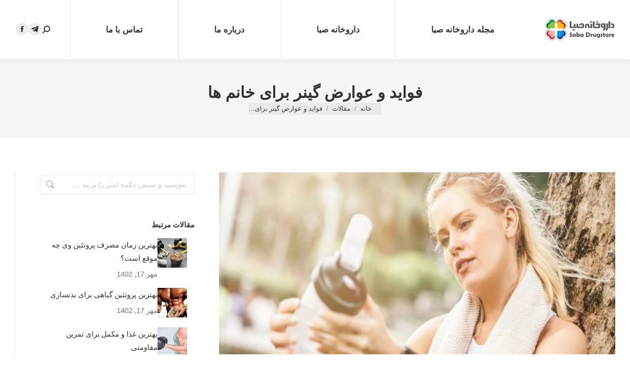

--- FILE ---
content_type: text/html; charset=UTF-8
request_url: https://mag.sabads.com/blog/gainer-supplement-benefits-side-effects-for-women/
body_size: 21865
content:
<!DOCTYPE html>
<!--[if !(IE 6) | !(IE 7) | !(IE 8)  ]><!-->
<html dir="rtl" lang="fa-IR" prefix="og: https://ogp.me/ns#" class="no-js">
<!--<![endif]-->
<head>
	<meta charset="UTF-8" />
		<meta name="viewport" content="width=device-width, initial-scale=1, maximum-scale=1, user-scalable=0">
		<meta name="theme-color" content="#eb3a3a"/>	<link rel="profile" href="https://gmpg.org/xfn/11" />
	
<!-- بهینه‌سازی موتور جستجو توسط Rank Math - https://rankmath.com/ -->
<title>فواید و عوارض گینر برای خانم ها - مجله داروخانه صبا</title>
<meta name="description" content="فواید و عوارض گینر برای خانم ها - قیمت مکمل گینر - بهترین زمان برای مصرف گینر - طریقه مصرف گینر - گینر را با چقدر اب مصرف کنیم - گینر چند کیلو وزن میدهد - بهترین مارک گینر - بهترین گینر برای افزایش وزن"/>
<meta name="robots" content="follow, index, max-snippet:-1, max-video-preview:-1, max-image-preview:large"/>
<link rel="canonical" href="https://mag.sabads.com/blog/gainer-supplement-benefits-side-effects-for-women/" />
<meta property="og:locale" content="fa_IR" />
<meta property="og:type" content="article" />
<meta property="og:title" content="فواید و عوارض گینر برای خانم ها - مجله داروخانه صبا" />
<meta property="og:description" content="فواید و عوارض گینر برای خانم ها - قیمت مکمل گینر - بهترین زمان برای مصرف گینر - طریقه مصرف گینر - گینر را با چقدر اب مصرف کنیم - گینر چند کیلو وزن میدهد - بهترین مارک گینر - بهترین گینر برای افزایش وزن" />
<meta property="og:url" content="https://mag.sabads.com/blog/gainer-supplement-benefits-side-effects-for-women/" />
<meta property="og:site_name" content="مجله داروخانه صبا" />
<meta property="article:section" content="مقالات" />
<meta property="og:updated_time" content="2023-11-12T10:56:44+03:30" />
<meta property="og:image" content="https://mag.sabads.com/wp-content/uploads/2023/11/gainer-supplement-benefits-side-effects-for-women-1.jpg" />
<meta property="og:image:secure_url" content="https://mag.sabads.com/wp-content/uploads/2023/11/gainer-supplement-benefits-side-effects-for-women-1.jpg" />
<meta property="og:image:width" content="750" />
<meta property="og:image:height" content="500" />
<meta property="og:image:alt" content="فواید و عوارض گینر برای خانم ها" />
<meta property="og:image:type" content="image/jpeg" />
<meta name="twitter:card" content="summary_large_image" />
<meta name="twitter:title" content="فواید و عوارض گینر برای خانم ها - مجله داروخانه صبا" />
<meta name="twitter:description" content="فواید و عوارض گینر برای خانم ها - قیمت مکمل گینر - بهترین زمان برای مصرف گینر - طریقه مصرف گینر - گینر را با چقدر اب مصرف کنیم - گینر چند کیلو وزن میدهد - بهترین مارک گینر - بهترین گینر برای افزایش وزن" />
<meta name="twitter:site" content="@magsaba" />
<meta name="twitter:creator" content="@magsaba" />
<meta name="twitter:image" content="https://mag.sabads.com/wp-content/uploads/2023/11/gainer-supplement-benefits-side-effects-for-women-1.jpg" />
<!-- /افزونه سئو ورپرس Rank Math -->

<link rel="amphtml" href="https://mag.sabads.com/blog/gainer-supplement-benefits-side-effects-for-women/amp/" /><meta name="generator" content="AMP for WP 1.0.93"/><link rel='dns-prefetch' href='//fonts.googleapis.com' />
<link rel="alternate" type="application/rss+xml" title="مجله داروخانه صبا &raquo; خوراک" href="https://mag.sabads.com/feed/" />
<link rel="alternate" type="application/rss+xml" title="مجله داروخانه صبا &raquo; خوراک دیدگاه‌ها" href="https://mag.sabads.com/comments/feed/" />
<link rel="alternate" type="application/rss+xml" title="مجله داروخانه صبا &raquo; فواید و عوارض گینر برای خانم ها خوراک دیدگاه‌ها" href="https://mag.sabads.com/blog/gainer-supplement-benefits-side-effects-for-women/feed/" />
<script>
window._wpemojiSettings = {"baseUrl":"https:\/\/s.w.org\/images\/core\/emoji\/14.0.0\/72x72\/","ext":".png","svgUrl":"https:\/\/s.w.org\/images\/core\/emoji\/14.0.0\/svg\/","svgExt":".svg","source":{"concatemoji":"https:\/\/mag.sabads.com\/wp-includes\/js\/wp-emoji-release.min.js?ver=6.4.7"}};
/*! This file is auto-generated */
!function(i,n){var o,s,e;function c(e){try{var t={supportTests:e,timestamp:(new Date).valueOf()};sessionStorage.setItem(o,JSON.stringify(t))}catch(e){}}function p(e,t,n){e.clearRect(0,0,e.canvas.width,e.canvas.height),e.fillText(t,0,0);var t=new Uint32Array(e.getImageData(0,0,e.canvas.width,e.canvas.height).data),r=(e.clearRect(0,0,e.canvas.width,e.canvas.height),e.fillText(n,0,0),new Uint32Array(e.getImageData(0,0,e.canvas.width,e.canvas.height).data));return t.every(function(e,t){return e===r[t]})}function u(e,t,n){switch(t){case"flag":return n(e,"\ud83c\udff3\ufe0f\u200d\u26a7\ufe0f","\ud83c\udff3\ufe0f\u200b\u26a7\ufe0f")?!1:!n(e,"\ud83c\uddfa\ud83c\uddf3","\ud83c\uddfa\u200b\ud83c\uddf3")&&!n(e,"\ud83c\udff4\udb40\udc67\udb40\udc62\udb40\udc65\udb40\udc6e\udb40\udc67\udb40\udc7f","\ud83c\udff4\u200b\udb40\udc67\u200b\udb40\udc62\u200b\udb40\udc65\u200b\udb40\udc6e\u200b\udb40\udc67\u200b\udb40\udc7f");case"emoji":return!n(e,"\ud83e\udef1\ud83c\udffb\u200d\ud83e\udef2\ud83c\udfff","\ud83e\udef1\ud83c\udffb\u200b\ud83e\udef2\ud83c\udfff")}return!1}function f(e,t,n){var r="undefined"!=typeof WorkerGlobalScope&&self instanceof WorkerGlobalScope?new OffscreenCanvas(300,150):i.createElement("canvas"),a=r.getContext("2d",{willReadFrequently:!0}),o=(a.textBaseline="top",a.font="600 32px Arial",{});return e.forEach(function(e){o[e]=t(a,e,n)}),o}function t(e){var t=i.createElement("script");t.src=e,t.defer=!0,i.head.appendChild(t)}"undefined"!=typeof Promise&&(o="wpEmojiSettingsSupports",s=["flag","emoji"],n.supports={everything:!0,everythingExceptFlag:!0},e=new Promise(function(e){i.addEventListener("DOMContentLoaded",e,{once:!0})}),new Promise(function(t){var n=function(){try{var e=JSON.parse(sessionStorage.getItem(o));if("object"==typeof e&&"number"==typeof e.timestamp&&(new Date).valueOf()<e.timestamp+604800&&"object"==typeof e.supportTests)return e.supportTests}catch(e){}return null}();if(!n){if("undefined"!=typeof Worker&&"undefined"!=typeof OffscreenCanvas&&"undefined"!=typeof URL&&URL.createObjectURL&&"undefined"!=typeof Blob)try{var e="postMessage("+f.toString()+"("+[JSON.stringify(s),u.toString(),p.toString()].join(",")+"));",r=new Blob([e],{type:"text/javascript"}),a=new Worker(URL.createObjectURL(r),{name:"wpTestEmojiSupports"});return void(a.onmessage=function(e){c(n=e.data),a.terminate(),t(n)})}catch(e){}c(n=f(s,u,p))}t(n)}).then(function(e){for(var t in e)n.supports[t]=e[t],n.supports.everything=n.supports.everything&&n.supports[t],"flag"!==t&&(n.supports.everythingExceptFlag=n.supports.everythingExceptFlag&&n.supports[t]);n.supports.everythingExceptFlag=n.supports.everythingExceptFlag&&!n.supports.flag,n.DOMReady=!1,n.readyCallback=function(){n.DOMReady=!0}}).then(function(){return e}).then(function(){var e;n.supports.everything||(n.readyCallback(),(e=n.source||{}).concatemoji?t(e.concatemoji):e.wpemoji&&e.twemoji&&(t(e.twemoji),t(e.wpemoji)))}))}((window,document),window._wpemojiSettings);
</script>
<link rel='stylesheet' id='structured-content-frontend-css' href='https://mag.sabads.com/wp-content/plugins/structured-content/dist/blocks.style.build.css?ver=1.6.2' media='all' />
<style id='wp-emoji-styles-inline-css'>

	img.wp-smiley, img.emoji {
		display: inline !important;
		border: none !important;
		box-shadow: none !important;
		height: 1em !important;
		width: 1em !important;
		margin: 0 0.07em !important;
		vertical-align: -0.1em !important;
		background: none !important;
		padding: 0 !important;
	}
</style>
<style id='classic-theme-styles-inline-css'>
/*! This file is auto-generated */
.wp-block-button__link{color:#fff;background-color:#32373c;border-radius:9999px;box-shadow:none;text-decoration:none;padding:calc(.667em + 2px) calc(1.333em + 2px);font-size:1.125em}.wp-block-file__button{background:#32373c;color:#fff;text-decoration:none}
</style>
<style id='global-styles-inline-css'>
body{--wp--preset--color--black: #000000;--wp--preset--color--cyan-bluish-gray: #abb8c3;--wp--preset--color--white: #FFF;--wp--preset--color--pale-pink: #f78da7;--wp--preset--color--vivid-red: #cf2e2e;--wp--preset--color--luminous-vivid-orange: #ff6900;--wp--preset--color--luminous-vivid-amber: #fcb900;--wp--preset--color--light-green-cyan: #7bdcb5;--wp--preset--color--vivid-green-cyan: #00d084;--wp--preset--color--pale-cyan-blue: #8ed1fc;--wp--preset--color--vivid-cyan-blue: #0693e3;--wp--preset--color--vivid-purple: #9b51e0;--wp--preset--color--accent: #eb3a3a;--wp--preset--color--dark-gray: #111;--wp--preset--color--light-gray: #767676;--wp--preset--gradient--vivid-cyan-blue-to-vivid-purple: linear-gradient(135deg,rgba(6,147,227,1) 0%,rgb(155,81,224) 100%);--wp--preset--gradient--light-green-cyan-to-vivid-green-cyan: linear-gradient(135deg,rgb(122,220,180) 0%,rgb(0,208,130) 100%);--wp--preset--gradient--luminous-vivid-amber-to-luminous-vivid-orange: linear-gradient(135deg,rgba(252,185,0,1) 0%,rgba(255,105,0,1) 100%);--wp--preset--gradient--luminous-vivid-orange-to-vivid-red: linear-gradient(135deg,rgba(255,105,0,1) 0%,rgb(207,46,46) 100%);--wp--preset--gradient--very-light-gray-to-cyan-bluish-gray: linear-gradient(135deg,rgb(238,238,238) 0%,rgb(169,184,195) 100%);--wp--preset--gradient--cool-to-warm-spectrum: linear-gradient(135deg,rgb(74,234,220) 0%,rgb(151,120,209) 20%,rgb(207,42,186) 40%,rgb(238,44,130) 60%,rgb(251,105,98) 80%,rgb(254,248,76) 100%);--wp--preset--gradient--blush-light-purple: linear-gradient(135deg,rgb(255,206,236) 0%,rgb(152,150,240) 100%);--wp--preset--gradient--blush-bordeaux: linear-gradient(135deg,rgb(254,205,165) 0%,rgb(254,45,45) 50%,rgb(107,0,62) 100%);--wp--preset--gradient--luminous-dusk: linear-gradient(135deg,rgb(255,203,112) 0%,rgb(199,81,192) 50%,rgb(65,88,208) 100%);--wp--preset--gradient--pale-ocean: linear-gradient(135deg,rgb(255,245,203) 0%,rgb(182,227,212) 50%,rgb(51,167,181) 100%);--wp--preset--gradient--electric-grass: linear-gradient(135deg,rgb(202,248,128) 0%,rgb(113,206,126) 100%);--wp--preset--gradient--midnight: linear-gradient(135deg,rgb(2,3,129) 0%,rgb(40,116,252) 100%);--wp--preset--font-size--small: 13px;--wp--preset--font-size--medium: 20px;--wp--preset--font-size--large: 36px;--wp--preset--font-size--x-large: 42px;--wp--preset--spacing--20: 0.44rem;--wp--preset--spacing--30: 0.67rem;--wp--preset--spacing--40: 1rem;--wp--preset--spacing--50: 1.5rem;--wp--preset--spacing--60: 2.25rem;--wp--preset--spacing--70: 3.38rem;--wp--preset--spacing--80: 5.06rem;--wp--preset--shadow--natural: 6px 6px 9px rgba(0, 0, 0, 0.2);--wp--preset--shadow--deep: 12px 12px 50px rgba(0, 0, 0, 0.4);--wp--preset--shadow--sharp: 6px 6px 0px rgba(0, 0, 0, 0.2);--wp--preset--shadow--outlined: 6px 6px 0px -3px rgba(255, 255, 255, 1), 6px 6px rgba(0, 0, 0, 1);--wp--preset--shadow--crisp: 6px 6px 0px rgba(0, 0, 0, 1);}:where(.is-layout-flex){gap: 0.5em;}:where(.is-layout-grid){gap: 0.5em;}body .is-layout-flow > .alignleft{float: left;margin-inline-start: 0;margin-inline-end: 2em;}body .is-layout-flow > .alignright{float: right;margin-inline-start: 2em;margin-inline-end: 0;}body .is-layout-flow > .aligncenter{margin-left: auto !important;margin-right: auto !important;}body .is-layout-constrained > .alignleft{float: left;margin-inline-start: 0;margin-inline-end: 2em;}body .is-layout-constrained > .alignright{float: right;margin-inline-start: 2em;margin-inline-end: 0;}body .is-layout-constrained > .aligncenter{margin-left: auto !important;margin-right: auto !important;}body .is-layout-constrained > :where(:not(.alignleft):not(.alignright):not(.alignfull)){max-width: var(--wp--style--global--content-size);margin-left: auto !important;margin-right: auto !important;}body .is-layout-constrained > .alignwide{max-width: var(--wp--style--global--wide-size);}body .is-layout-flex{display: flex;}body .is-layout-flex{flex-wrap: wrap;align-items: center;}body .is-layout-flex > *{margin: 0;}body .is-layout-grid{display: grid;}body .is-layout-grid > *{margin: 0;}:where(.wp-block-columns.is-layout-flex){gap: 2em;}:where(.wp-block-columns.is-layout-grid){gap: 2em;}:where(.wp-block-post-template.is-layout-flex){gap: 1.25em;}:where(.wp-block-post-template.is-layout-grid){gap: 1.25em;}.has-black-color{color: var(--wp--preset--color--black) !important;}.has-cyan-bluish-gray-color{color: var(--wp--preset--color--cyan-bluish-gray) !important;}.has-white-color{color: var(--wp--preset--color--white) !important;}.has-pale-pink-color{color: var(--wp--preset--color--pale-pink) !important;}.has-vivid-red-color{color: var(--wp--preset--color--vivid-red) !important;}.has-luminous-vivid-orange-color{color: var(--wp--preset--color--luminous-vivid-orange) !important;}.has-luminous-vivid-amber-color{color: var(--wp--preset--color--luminous-vivid-amber) !important;}.has-light-green-cyan-color{color: var(--wp--preset--color--light-green-cyan) !important;}.has-vivid-green-cyan-color{color: var(--wp--preset--color--vivid-green-cyan) !important;}.has-pale-cyan-blue-color{color: var(--wp--preset--color--pale-cyan-blue) !important;}.has-vivid-cyan-blue-color{color: var(--wp--preset--color--vivid-cyan-blue) !important;}.has-vivid-purple-color{color: var(--wp--preset--color--vivid-purple) !important;}.has-black-background-color{background-color: var(--wp--preset--color--black) !important;}.has-cyan-bluish-gray-background-color{background-color: var(--wp--preset--color--cyan-bluish-gray) !important;}.has-white-background-color{background-color: var(--wp--preset--color--white) !important;}.has-pale-pink-background-color{background-color: var(--wp--preset--color--pale-pink) !important;}.has-vivid-red-background-color{background-color: var(--wp--preset--color--vivid-red) !important;}.has-luminous-vivid-orange-background-color{background-color: var(--wp--preset--color--luminous-vivid-orange) !important;}.has-luminous-vivid-amber-background-color{background-color: var(--wp--preset--color--luminous-vivid-amber) !important;}.has-light-green-cyan-background-color{background-color: var(--wp--preset--color--light-green-cyan) !important;}.has-vivid-green-cyan-background-color{background-color: var(--wp--preset--color--vivid-green-cyan) !important;}.has-pale-cyan-blue-background-color{background-color: var(--wp--preset--color--pale-cyan-blue) !important;}.has-vivid-cyan-blue-background-color{background-color: var(--wp--preset--color--vivid-cyan-blue) !important;}.has-vivid-purple-background-color{background-color: var(--wp--preset--color--vivid-purple) !important;}.has-black-border-color{border-color: var(--wp--preset--color--black) !important;}.has-cyan-bluish-gray-border-color{border-color: var(--wp--preset--color--cyan-bluish-gray) !important;}.has-white-border-color{border-color: var(--wp--preset--color--white) !important;}.has-pale-pink-border-color{border-color: var(--wp--preset--color--pale-pink) !important;}.has-vivid-red-border-color{border-color: var(--wp--preset--color--vivid-red) !important;}.has-luminous-vivid-orange-border-color{border-color: var(--wp--preset--color--luminous-vivid-orange) !important;}.has-luminous-vivid-amber-border-color{border-color: var(--wp--preset--color--luminous-vivid-amber) !important;}.has-light-green-cyan-border-color{border-color: var(--wp--preset--color--light-green-cyan) !important;}.has-vivid-green-cyan-border-color{border-color: var(--wp--preset--color--vivid-green-cyan) !important;}.has-pale-cyan-blue-border-color{border-color: var(--wp--preset--color--pale-cyan-blue) !important;}.has-vivid-cyan-blue-border-color{border-color: var(--wp--preset--color--vivid-cyan-blue) !important;}.has-vivid-purple-border-color{border-color: var(--wp--preset--color--vivid-purple) !important;}.has-vivid-cyan-blue-to-vivid-purple-gradient-background{background: var(--wp--preset--gradient--vivid-cyan-blue-to-vivid-purple) !important;}.has-light-green-cyan-to-vivid-green-cyan-gradient-background{background: var(--wp--preset--gradient--light-green-cyan-to-vivid-green-cyan) !important;}.has-luminous-vivid-amber-to-luminous-vivid-orange-gradient-background{background: var(--wp--preset--gradient--luminous-vivid-amber-to-luminous-vivid-orange) !important;}.has-luminous-vivid-orange-to-vivid-red-gradient-background{background: var(--wp--preset--gradient--luminous-vivid-orange-to-vivid-red) !important;}.has-very-light-gray-to-cyan-bluish-gray-gradient-background{background: var(--wp--preset--gradient--very-light-gray-to-cyan-bluish-gray) !important;}.has-cool-to-warm-spectrum-gradient-background{background: var(--wp--preset--gradient--cool-to-warm-spectrum) !important;}.has-blush-light-purple-gradient-background{background: var(--wp--preset--gradient--blush-light-purple) !important;}.has-blush-bordeaux-gradient-background{background: var(--wp--preset--gradient--blush-bordeaux) !important;}.has-luminous-dusk-gradient-background{background: var(--wp--preset--gradient--luminous-dusk) !important;}.has-pale-ocean-gradient-background{background: var(--wp--preset--gradient--pale-ocean) !important;}.has-electric-grass-gradient-background{background: var(--wp--preset--gradient--electric-grass) !important;}.has-midnight-gradient-background{background: var(--wp--preset--gradient--midnight) !important;}.has-small-font-size{font-size: var(--wp--preset--font-size--small) !important;}.has-medium-font-size{font-size: var(--wp--preset--font-size--medium) !important;}.has-large-font-size{font-size: var(--wp--preset--font-size--large) !important;}.has-x-large-font-size{font-size: var(--wp--preset--font-size--x-large) !important;}
.wp-block-navigation a:where(:not(.wp-element-button)){color: inherit;}
:where(.wp-block-post-template.is-layout-flex){gap: 1.25em;}:where(.wp-block-post-template.is-layout-grid){gap: 1.25em;}
:where(.wp-block-columns.is-layout-flex){gap: 2em;}:where(.wp-block-columns.is-layout-grid){gap: 2em;}
.wp-block-pullquote{font-size: 1.5em;line-height: 1.6;}
</style>
<link rel='stylesheet' id='contact-form-7-css' href='https://mag.sabads.com/wp-content/plugins/contact-form-7/includes/css/styles.css?ver=5.8.6' media='all' />
<link rel='stylesheet' id='contact-form-7-rtl-css' href='https://mag.sabads.com/wp-content/plugins/contact-form-7/includes/css/styles-rtl.css?ver=5.8.6' media='all' />
<link rel='stylesheet' id='dashicons-css' href='https://mag.sabads.com/wp-includes/css/dashicons.min.css?ver=6.4.7' media='all' />
<link rel='stylesheet' id='the7-font-css' href='https://mag.sabads.com/wp-content/themes/dt-the7/fonts/icomoon-the7-font/icomoon-the7-font.min.css?ver=11.16.1' media='all' />
<link rel='stylesheet' id='the7-awesome-fonts-css' href='https://mag.sabads.com/wp-content/themes/dt-the7/fonts/FontAwesome/css/all.min.css?ver=11.16.1' media='all' />
<link rel='stylesheet' id='the7-awesome-fonts-back-css' href='https://mag.sabads.com/wp-content/themes/dt-the7/fonts/FontAwesome/back-compat.min.css?ver=11.16.1' media='all' />
<link rel='stylesheet' id='the7-Defaults-css' href='https://mag.sabads.com/wp-content/uploads/smile_fonts/Defaults/Defaults.css?ver=6.4.7' media='all' />
<link rel='stylesheet' id='the7-icomoon-icomoonfree-16x16-css' href='https://mag.sabads.com/wp-content/uploads/smile_fonts/icomoon-icomoonfree-16x16/icomoon-icomoonfree-16x16.css?ver=6.4.7' media='all' />
<link rel='stylesheet' id='the7-icomoon-numbers-32x32-css' href='https://mag.sabads.com/wp-content/uploads/smile_fonts/icomoon-numbers-32x32/icomoon-numbers-32x32.css?ver=6.4.7' media='all' />
<link rel='stylesheet' id='tablepress-default-css' href='https://mag.sabads.com/wp-content/plugins/tablepress/css/build/default-rtl.css?ver=2.3.1' media='all' />
<link rel='stylesheet' id='dt-web-fonts-css' href='https://fonts.googleapis.com/css?family=iranyekanwebregular_FaNum:400,600,700%7CIRANSansWeb_Bold:400,400italic,500,600,700%7CSpace+Mono:400,600,700%7CRoboto:400,600,700%7CIRANSansWeb_Light:400,600,700' media='all' />
<link rel='stylesheet' id='dt-main-css' href='https://mag.sabads.com/wp-content/themes/dt-the7/css/main.min.css?ver=11.16.1' media='all' />
<style id='dt-main-inline-css'>
body #load {
  display: block;
  height: 100%;
  overflow: hidden;
  position: fixed;
  width: 100%;
  z-index: 9901;
  opacity: 1;
  visibility: visible;
  transition: all .35s ease-out;
}
.load-wrap {
  width: 100%;
  height: 100%;
  background-position: center center;
  background-repeat: no-repeat;
  text-align: center;
  display: -ms-flexbox;
  display: -ms-flex;
  display: flex;
  -ms-align-items: center;
  -ms-flex-align: center;
  align-items: center;
  -ms-flex-flow: column wrap;
  flex-flow: column wrap;
  -ms-flex-pack: center;
  -ms-justify-content: center;
  justify-content: center;
}
.load-wrap > svg {
  position: absolute;
  top: 50%;
  left: 50%;
  transform: translate(-50%,-50%);
}
#load {
  background: var(--the7-elementor-beautiful-loading-bg,#ffffff);
  --the7-beautiful-spinner-color2: var(--the7-beautiful-spinner-color,rgba(93,198,98,0.75));
}

</style>
<link rel='stylesheet' id='the7-custom-scrollbar-css' href='https://mag.sabads.com/wp-content/themes/dt-the7/lib/custom-scrollbar/custom-scrollbar.min.css?ver=11.16.1' media='all' />
<link rel='stylesheet' id='the7-wpbakery-css' href='https://mag.sabads.com/wp-content/themes/dt-the7/css/wpbakery.min.css?ver=11.16.1' media='all' />
<link rel='stylesheet' id='the7-css-vars-css' href='https://mag.sabads.com/wp-content/uploads/the7-css/css-vars.css?ver=5ea6c96d1c82' media='all' />
<link rel='stylesheet' id='dt-custom-css' href='https://mag.sabads.com/wp-content/uploads/the7-css/custom.css?ver=5ea6c96d1c82' media='all' />
<link rel='stylesheet' id='dt-media-css' href='https://mag.sabads.com/wp-content/uploads/the7-css/media.css?ver=5ea6c96d1c82' media='all' />
<link rel='stylesheet' id='the7-mega-menu-css' href='https://mag.sabads.com/wp-content/uploads/the7-css/mega-menu.css?ver=5ea6c96d1c82' media='all' />
<link rel='stylesheet' id='the7-elements-css' href='https://mag.sabads.com/wp-content/uploads/the7-css/post-type-dynamic.css?ver=5ea6c96d1c82' media='all' />
<link rel='stylesheet' id='style-css' href='https://mag.sabads.com/wp-content/themes/dt-the7/style.css?ver=11.16.1' media='all' />
<link rel='stylesheet' id='abzarwp-theme-the7-core-rtl-css' href='https://mag.sabads.com/wp-content/plugins/abzarwp-theme-the7/assets/css/rtl.css?ver=1616055362' media='all' />
<link rel='stylesheet' id='abzarwp-theme-the7-core-fonts-css' href='https://mag.sabads.com/wp-content/plugins/abzarwp-theme-the7/assets/fonts/css/fonts.css?ver=1616055362' media='all' />
<script src="https://mag.sabads.com/wp-includes/js/jquery/jquery.min.js?ver=3.7.1" id="jquery-core-js"></script>
<script src="https://mag.sabads.com/wp-includes/js/jquery/jquery-migrate.min.js?ver=3.4.1" id="jquery-migrate-js"></script>
<script src="https://mag.sabads.com/wp-content/plugins/revslider/public/assets/js/rbtools.min.js?ver=6.5.14" async id="tp-tools-js"></script>
<script src="https://mag.sabads.com/wp-content/plugins/revslider/public/assets/js/rs6.min.js?ver=6.5.14" async id="revmin-js"></script>
<script id="dt-above-fold-js-extra">
var dtLocal = {"themeUrl":"https:\/\/mag.sabads.com\/wp-content\/themes\/dt-the7","passText":"\u0628\u0631\u0627\u06cc \u0645\u0634\u0627\u0647\u062f\u0647 \u0627\u06cc\u0646 \u0646\u0648\u0634\u062a\u0647 \u062d\u0641\u0627\u0638\u062a \u0634\u062f\u0647\u060c \u0631\u0645\u0632 \u0639\u0628\u0648\u0631 \u0631\u0627 \u062f\u0631 \u0632\u06cc\u0631 \u0648\u0627\u0631\u062f \u06a9\u0646\u06cc\u062f:","moreButtonText":{"loading":"\u062f\u0631 \u062d\u0627\u0644 \u0628\u0627\u0631\u06af\u0630\u0627\u0631\u06cc ...","loadMore":"\u0628\u0627\u0631\u06af\u0630\u0627\u0631\u06cc \u0628\u06cc\u0634\u062a\u0631"},"postID":"16952","ajaxurl":"https:\/\/mag.sabads.com\/wp-admin\/admin-ajax.php","REST":{"baseUrl":"https:\/\/mag.sabads.com\/wp-json\/the7\/v1","endpoints":{"sendMail":"\/send-mail"}},"contactMessages":{"required":"\u06cc\u06a9 \u06cc\u0627 \u0686\u0646\u062f \u0641\u06cc\u0644\u062f \u062e\u0637\u0627\u06cc\u06cc \u062f\u0627\u0631\u0646\u062f \u0644\u0637\u0641\u0627 \u0628\u0631\u0631\u0633\u06cc \u06a9\u0646\u06cc\u062f \u0648 \u062f\u0648\u0628\u0627\u0631\u0647 \u0627\u0645\u062a\u062d\u0627\u0646 \u06a9\u0646\u06cc\u062f.","terms":"Please accept the privacy policy.","fillTheCaptchaError":"Please, fill the captcha."},"captchaSiteKey":"","ajaxNonce":"811cef0164","pageData":"","themeSettings":{"smoothScroll":"off","lazyLoading":false,"desktopHeader":{"height":120},"ToggleCaptionEnabled":"disabled","ToggleCaption":"\u0646\u0627\u0648\u0628\u0631\u06cc","floatingHeader":{"showAfter":220,"showMenu":true,"height":60,"logo":{"showLogo":false,"html":"","url":"https:\/\/mag.sabads.com\/"}},"topLine":{"floatingTopLine":{"logo":{"showLogo":false,"html":""}}},"mobileHeader":{"firstSwitchPoint":1100,"secondSwitchPoint":768,"firstSwitchPointHeight":60,"secondSwitchPointHeight":60,"mobileToggleCaptionEnabled":"disabled","mobileToggleCaption":"Menu"},"stickyMobileHeaderFirstSwitch":{"logo":{"html":"<img class=\" preload-me\" src=\"https:\/\/mag.sabads.com\/wp-content\/uploads\/2021\/11\/0185227_logo-saba-small-opz.png\" srcset=\"https:\/\/mag.sabads.com\/wp-content\/uploads\/2021\/11\/0185227_logo-saba-small-opz.png 143w, https:\/\/mag.sabads.com\/wp-content\/uploads\/2021\/11\/0185227_logo-saba-small-opz.png 143w\" width=\"143\" height=\"50\"   sizes=\"143px\" alt=\"\u0645\u062c\u0644\u0647 \u062f\u0627\u0631\u0648\u062e\u0627\u0646\u0647 \u0635\u0628\u0627\" \/>"}},"stickyMobileHeaderSecondSwitch":{"logo":{"html":"<img class=\" preload-me\" src=\"https:\/\/mag.sabads.com\/wp-content\/uploads\/2021\/11\/0185227_logo-saba-small-opz.png\" srcset=\"https:\/\/mag.sabads.com\/wp-content\/uploads\/2021\/11\/0185227_logo-saba-small-opz.png 143w, https:\/\/mag.sabads.com\/wp-content\/uploads\/2021\/11\/0185227_logo-saba-small-opz.png 143w\" width=\"143\" height=\"50\"   sizes=\"143px\" alt=\"\u0645\u062c\u0644\u0647 \u062f\u0627\u0631\u0648\u062e\u0627\u0646\u0647 \u0635\u0628\u0627\" \/>"}},"sidebar":{"switchPoint":970},"boxedWidth":"1280px"},"VCMobileScreenWidth":"768"};
var dtShare = {"shareButtonText":{"facebook":"\u0627\u0634\u062a\u0631\u0627\u06a9 \u06af\u0630\u0627\u0631\u06cc \u062f\u0631 \u0641\u06cc\u0633\u0628\u0648\u06a9","twitter":"Share on X","pinterest":"\u0622\u0646 \u0631\u0627 \u067e\u06cc\u0646 \u06a9\u0646\u06cc\u062f","linkedin":"\u0627\u0634\u062a\u0631\u0627\u06a9 \u06af\u0630\u0627\u0631\u06cc \u062f\u0631 \u0644\u06cc\u0646\u06a9\u062f\u06cc\u0646","whatsapp":"\u0627\u0634\u062a\u0631\u0627\u06a9 \u06af\u0630\u0627\u0631\u06cc \u062f\u0631 \u0648\u0627\u062a\u0633\u0627\u067e"},"overlayOpacity":"85"};
</script>
<script src="https://mag.sabads.com/wp-content/themes/dt-the7/js/above-the-fold.min.js?ver=11.16.1" id="dt-above-fold-js"></script>
<link rel="https://api.w.org/" href="https://mag.sabads.com/wp-json/" /><link rel="alternate" type="application/json" href="https://mag.sabads.com/wp-json/wp/v2/posts/16952" /><link rel="EditURI" type="application/rsd+xml" title="RSD" href="https://mag.sabads.com/xmlrpc.php?rsd" />
<link rel="stylesheet" href="https://mag.sabads.com/wp-content/themes/dt-the7/rtl.css" media="screen" /><meta name="generator" content="WordPress 6.4.7" />
<link rel='shortlink' href='https://mag.sabads.com/?p=16952' />
<link rel="alternate" type="application/json+oembed" href="https://mag.sabads.com/wp-json/oembed/1.0/embed?url=https%3A%2F%2Fmag.sabads.com%2Fblog%2Fgainer-supplement-benefits-side-effects-for-women%2F" />
<link rel="alternate" type="text/xml+oembed" href="https://mag.sabads.com/wp-json/oembed/1.0/embed?url=https%3A%2F%2Fmag.sabads.com%2Fblog%2Fgainer-supplement-benefits-side-effects-for-women%2F&#038;format=xml" />
<!-- Schema optimized by Schema Pro --><script type="application/ld+json">{"@context":"https://schema.org","type":"FAQPage","mainEntity":[{"@type":"Question","name":"آیا استفاده از گینرها ضرر دارد؟","acceptedAnswer":{"@type":"Answer","text":"گینرهای استاندارد، جزو بی‌خطرترین مکمل‌ها هستند. گاهی مصرف بیش از اندازه گینرها موجب بروز عوارض گوارشی نظیر نفخ شکم و اسهال یا حساسیت نسبت به ترکیبات موجود محصول می‌شود. توجه به خواص و مضرات گینر برای خانم ها و مصرف گینر مطابق دستور مصرف مندرج روی ظرف اهمیت دارد. در صورت بروز مشکل یا حساسیت، مصرف مکمل را قطع و به پزشک مراجعه کنید. مشاوره با پزشک یا متخصص تغذیه درباره میزان استفاده از گینرها مفید است."}},{"@type":"Question","name":"آیا می‌توان بدون ورزش کردن از گینر استفاده کرد؟","acceptedAnswer":{"@type":"Answer","text":"در صورت استفاده از گینر بدون ورزش و فعالیت بدنی، احتمال بروز چاقی و افزایش توده چربی وجود دارد. شناختن فواید و مضرات گینر برای بانوان به انتخاب مناسب‌ترین مکمل و بهترین شیوه مصرف موثر بر حفظ سلامتی کمک می‌کند."}},{"@type":"Question","name":"چه مدت پس از مصرف گینر وزن من افزایش می‌یابد؟","acceptedAnswer":{"@type":"Answer","text":"معمولا 1 تا 2 هفته پس از مصرف گینر افزایش وزن را تجربه خواهید کرد."}},{"@type":"Question","name":"آیا باید هر روز گینر مصرف کنم؟","acceptedAnswer":{"@type":"Answer","text":"مقدار استفاده از گینر به نیازهای فردی، اهداف و سطح فعالیت شما بستگی دارد. رعایت تعادل در مصرف گینرها، با توجه به فواید و عوارض گینر برای خانم ها اهمیت دارد. بدین منظور مشاوره با متخصص تغذیه یا پزشک کمک‌کننده است."}}]}</script><!-- / Schema optimized by Schema Pro --><!-- Schema optimized by Schema Pro --><script type="application/ld+json">{"@context":"https://schema.org","@type":"SoftwareApplication","name":"داروخانه صبا","applicationCategory":"BusinessApplication","image":{"@type":"ImageObject","url":"https://mag.sabads.com/wp-content/uploads/2023/11/gainer-supplement-benefits-side-effects-for-women-1.jpg","width":750,"height":500},"aggregateRating":{"@type":"AggregateRating","ratingValue":"4","reviewCount":"143"},"offers":{"@type":"Offer","price":"10","priceCurrency":"IRR"}}</script><!-- / Schema optimized by Schema Pro --><!-- Schema optimized by Schema Pro --><script type="application/ld+json">{"@context":"https://schema.org","@type":"Article","mainEntityOfPage":{"@type":"WebPage","@id":"https://mag.sabads.com/blog/gainer-supplement-benefits-side-effects-for-women/"},"headline":"فواید و عوارض گینر برای خانم ها","image":{"@type":"ImageObject","url":"https://mag.sabads.com/wp-content/uploads/2023/11/gainer-supplement-benefits-side-effects-for-women-1.jpg","width":750,"height":500},"datePublished":"1970-01-01T00:00:00+0000","dateModified":"1970-01-01T00:00:00+0000","author":{"@type":"Person","name":"تیم محتوا داروخانه صبا"},"publisher":{"@type":"Organization","name":"تیم محتوا داروخانه صبا","logo":{"@type":"ImageObject","url":"https://mag.sabads.com/wp-content/uploads/2021/11/0185227_logo-saba-small-opz.png"}},"description":"فواید و عوارض گینر برای خانم ها - قیمت مکمل گینر - بهترین زمان برای مصرف گینر - طریقه مصرف گینر - گینر را با چقدر اب مصرف کنیم - گینر چند کیلو وزن میدهد - بهترین مارک گینر - بهترین گینر برای افزایش وزن"}</script><!-- / Schema optimized by Schema Pro --><!-- sitelink-search-box Schema optimized by Schema Pro --><script type="application/ld+json">{"@context":"https:\/\/schema.org","@type":"WebSite","name":"\u0645\u062c\u0644\u0647 \u062f\u0627\u0631\u0648\u062e\u0627\u0646\u0647 \u0635\u0628\u0627","url":"https:\/\/mag.sabads.com","potentialAction":[{"@type":"SearchAction","target":"https:\/\/mag.sabads.com\/?s={search_term_string}","query-input":"required name=search_term_string"}]}</script><!-- / sitelink-search-box Schema optimized by Schema Pro --><script type="text/javascript">var daim_ajax_url = "https://mag.sabads.com/wp-admin/admin-ajax.php";var daim_nonce = "3c3692c218";</script><link rel="pingback" href="https://mag.sabads.com/xmlrpc.php">
<meta property="og:site_name" content="مجله داروخانه صبا" />
<meta property="og:title" content="فواید و عوارض گینر برای خانم ها" />
<meta property="og:image" content="https://mag.sabads.com/wp-content/uploads/2023/11/gainer-supplement-benefits-side-effects-for-women-1.jpg" />
<meta property="og:url" content="https://mag.sabads.com/blog/gainer-supplement-benefits-side-effects-for-women/" />
<meta property="og:type" content="article" />
<meta name="generator" content="Powered by WPBakery Page Builder - drag and drop page builder for WordPress."/>
<meta name="generator" content="Powered by Slider Revolution 6.5.14 - responsive, Mobile-Friendly Slider Plugin for WordPress with comfortable drag and drop interface." />
<script type="text/javascript" id="the7-loader-script">
document.addEventListener("DOMContentLoaded", function(event) {
	var load = document.getElementById("load");
	if(!load.classList.contains('loader-removed')){
		var removeLoading = setTimeout(function() {
			load.className += " loader-removed";
		}, 300);
	}
});
</script>
					<style id="wpsp-style-frontend"></style>
			<script>function setREVStartSize(e){
			//window.requestAnimationFrame(function() {
				window.RSIW = window.RSIW===undefined ? window.innerWidth : window.RSIW;
				window.RSIH = window.RSIH===undefined ? window.innerHeight : window.RSIH;
				try {
					var pw = document.getElementById(e.c).parentNode.offsetWidth,
						newh;
					pw = pw===0 || isNaN(pw) ? window.RSIW : pw;
					e.tabw = e.tabw===undefined ? 0 : parseInt(e.tabw);
					e.thumbw = e.thumbw===undefined ? 0 : parseInt(e.thumbw);
					e.tabh = e.tabh===undefined ? 0 : parseInt(e.tabh);
					e.thumbh = e.thumbh===undefined ? 0 : parseInt(e.thumbh);
					e.tabhide = e.tabhide===undefined ? 0 : parseInt(e.tabhide);
					e.thumbhide = e.thumbhide===undefined ? 0 : parseInt(e.thumbhide);
					e.mh = e.mh===undefined || e.mh=="" || e.mh==="auto" ? 0 : parseInt(e.mh,0);
					if(e.layout==="fullscreen" || e.l==="fullscreen")
						newh = Math.max(e.mh,window.RSIH);
					else{
						e.gw = Array.isArray(e.gw) ? e.gw : [e.gw];
						for (var i in e.rl) if (e.gw[i]===undefined || e.gw[i]===0) e.gw[i] = e.gw[i-1];
						e.gh = e.el===undefined || e.el==="" || (Array.isArray(e.el) && e.el.length==0)? e.gh : e.el;
						e.gh = Array.isArray(e.gh) ? e.gh : [e.gh];
						for (var i in e.rl) if (e.gh[i]===undefined || e.gh[i]===0) e.gh[i] = e.gh[i-1];
											
						var nl = new Array(e.rl.length),
							ix = 0,
							sl;
						e.tabw = e.tabhide>=pw ? 0 : e.tabw;
						e.thumbw = e.thumbhide>=pw ? 0 : e.thumbw;
						e.tabh = e.tabhide>=pw ? 0 : e.tabh;
						e.thumbh = e.thumbhide>=pw ? 0 : e.thumbh;
						for (var i in e.rl) nl[i] = e.rl[i]<window.RSIW ? 0 : e.rl[i];
						sl = nl[0];
						for (var i in nl) if (sl>nl[i] && nl[i]>0) { sl = nl[i]; ix=i;}
						var m = pw>(e.gw[ix]+e.tabw+e.thumbw) ? 1 : (pw-(e.tabw+e.thumbw)) / (e.gw[ix]);
						newh =  (e.gh[ix] * m) + (e.tabh + e.thumbh);
					}
					var el = document.getElementById(e.c);
					if (el!==null && el) el.style.height = newh+"px";
					el = document.getElementById(e.c+"_wrapper");
					if (el!==null && el) {
						el.style.height = newh+"px";
						el.style.display = "block";
					}
				} catch(e){
					console.log("Failure at Presize of Slider:" + e)
				}
			//});
		  };</script>
		<style id="wp-custom-css">
			.related-pro-mb {
            background-color: #4AA8DE;
            padding: 8px;
            display: flex;
            justify-content: space-between;
            align-items: center;
            border-radius: 8px;
margin-bottom:16px;
margin-top:16px;
        }
.related-pro-mb-btn {
    color: #fff;
    background-color: #ff3737;
    padding: 8px;
font-size:14px;
    border-radius: 8px;
text-decoration: none;
}
        .related-pro-mb-a{
            color: #fff;
            font-size:18px;
            text-decoration: none;
        }
.related-pro-mb-btn:hover {
	color:#fff;
}
@media(max-width:767px){
	.related-pro-mb {
    gap: 16px;
    flex-direction: column;
}
a.related-pro-mb-a {
    font-size: 14px;
}
a.related-pro-mb-btn {
    font-size: 12px;
    padding: 4px 24px;
}
}		</style>
		<noscript><style> .wpb_animate_when_almost_visible { opacity: 1; }</style></noscript><style id='the7-custom-inline-css' type='text/css'>
/*breadcrumbs background color*/
.page-title .breadcrumbs {
background-color: rgba(0, 0, 0, 0.05);
}

/*microwidgets near main logo - margins*/
.classic-header .branding .mini-widgets {
margin: 4px 0 0 0;
}

.entry-content {
    text-align: justify;
}

h2 {
    font-size: 24px;
}

h3 {
    font-size: 20px;
}
</style>
</head>
<body data-rsssl=1 id="the7-body" class="rtl post-template-default single single-post postid-16952 single-format-standard wp-embed-responsive the7-core-ver-2.7.7 wp-schema-pro-2.6.3 dt-responsive-on right-mobile-menu-close-icon ouside-menu-close-icon mobile-hamburger-close-bg-enable mobile-hamburger-close-bg-hover-enable  fade-medium-mobile-menu-close-icon fade-small-menu-close-icon srcset-enabled btn-flat custom-btn-color custom-btn-hover-color phantom-fade phantom-shadow-decoration phantom-logo-off sticky-mobile-header top-header first-switch-logo-left first-switch-menu-right second-switch-logo-left second-switch-menu-right right-mobile-menu layzr-loading-on popup-message-style the7-ver-11.16.1 dt-fa-compatibility wpb-js-composer js-comp-ver-6.8.0 vc_responsive">
<!-- The7 11.16.1 -->
<div id="load" class="ring-loader">
	<div class="load-wrap">
<style type="text/css">
    .the7-spinner {
        width: 72px;
        height: 72px;
        position: relative;
    }
    .the7-spinner > div {
        border-radius: 50%;
        width: 9px;
        left: 0;
        box-sizing: border-box;
        display: block;
        position: absolute;
        border: 9px solid #fff;
        width: 72px;
        height: 72px;
    }
    .the7-spinner-ring-bg{
        opacity: 0.25;
    }
    div.the7-spinner-ring {
        animation: spinner-animation 0.8s cubic-bezier(1, 1, 1, 1) infinite;
        border-color:var(--the7-beautiful-spinner-color2) transparent transparent transparent;
    }

    @keyframes spinner-animation{
        from{
            transform: rotate(0deg);
        }
        to {
            transform: rotate(360deg);
        }
    }
</style>

<div class="the7-spinner">
    <div class="the7-spinner-ring-bg"></div>
    <div class="the7-spinner-ring"></div>
</div></div>
</div>
<div id="page" >
	<a class="skip-link screen-reader-text" href="#content">پرش به محتوا</a>

<div class="masthead inline-header justify widgets full-height full-width dividers surround shadow-decoration shadow-mobile-header-decoration small-mobile-menu-icon mobile-menu-icon-bg-on mobile-menu-icon-hover-bg-on dt-parent-menu-clickable show-sub-menu-on-hover show-device-logo show-mobile-logo"  role="banner">

	<div class="top-bar top-bar-empty top-bar-line-hide">
	<div class="top-bar-bg" ></div>
	<div class="mini-widgets left-widgets"></div><div class="mini-widgets right-widgets"></div></div>

	<header class="header-bar">

		<div class="branding">
	<div id="site-title" class="assistive-text">مجله داروخانه صبا</div>
	<div id="site-description" class="assistive-text"></div>
	<a class="" href="https://mag.sabads.com/"><img class=" preload-me" src="https://mag.sabads.com/wp-content/uploads/2021/11/0185227_logo-saba-small-opz.png" srcset="https://mag.sabads.com/wp-content/uploads/2021/11/0185227_logo-saba-small-opz.png 143w, https://mag.sabads.com/wp-content/uploads/2021/11/0185227_logo-saba-small-opz.png 143w" width="143" height="50"   sizes="143px" alt="مجله داروخانه صبا" /><img class="mobile-logo preload-me" src="https://mag.sabads.com/wp-content/uploads/2021/11/0185227_logo-saba-small-opz.png" srcset="https://mag.sabads.com/wp-content/uploads/2021/11/0185227_logo-saba-small-opz.png 143w, https://mag.sabads.com/wp-content/uploads/2021/11/0185227_logo-saba-small-opz.png 143w" width="143" height="50"   sizes="143px" alt="مجله داروخانه صبا" /></a></div>

		<ul id="primary-menu" class="main-nav bg-outline-decoration hover-bg-decoration hover-line-decoration active-bg-decoration active-line-decoration"><li class="menu-item menu-item-type-post_type menu-item-object-page menu-item-home menu-item-4234 first depth-0"><a href='https://mag.sabads.com/' data-level='1'><span class="menu-item-text"><span class="menu-text">مجله داروخانه صبا</span></span></a></li> <li class="menu-item menu-item-type-custom menu-item-object-custom menu-item-15120 depth-0"><a href='https://www.sabads.com/' data-level='1'><span class="menu-item-text"><span class="menu-text">داروخانه صبا</span></span></a></li> <li class="menu-item menu-item-type-custom menu-item-object-custom menu-item-15121 depth-0"><a href='https://www.sabads.com/about-us' data-level='1'><span class="menu-item-text"><span class="menu-text">درباره ما</span></span></a></li> <li class="menu-item menu-item-type-custom menu-item-object-custom menu-item-15122 last depth-0"><a href='https://www.sabads.com/contactus' data-level='1'><span class="menu-item-text"><span class="menu-text">تماس با ما</span></span></a></li> </ul>
		<div class="mini-widgets"><div class="mini-search show-on-desktop near-logo-first-switch near-logo-second-switch popup-search custom-icon"><form class="searchform mini-widget-searchform" role="search" method="get" action="https://mag.sabads.com/">

	<div class="screen-reader-text">جستجو:</div>

	
		<a href="" class="submit text-disable"><i class=" mw-icon the7-mw-icon-search-bold"></i></a>
		<div class="popup-search-wrap">
			<input type="text" aria-label="Search" class="field searchform-s" name="s" value="" placeholder="تایپ کنید و ضربه بزنید ..." title="Search form"/>
			<a href="" class="search-icon"><i class="the7-mw-icon-search-bold"></i></a>
		</div>

			<input type="submit" class="assistive-text searchsubmit" value="برو!"/>
</form>
</div><div class="soc-ico show-on-desktop near-logo-first-switch in-menu-second-switch custom-bg disabled-border border-off hover-accent-bg hover-disabled-border  hover-border-off"><a title="تلگرام page opens in new window" href="https://t.me/sabads" target="_blank" class="telegram"><span class="soc-font-icon"></span><span class="screen-reader-text">تلگرام page opens in new window</span></a><a title="فیسبوک page opens in new window" href="https://www.facebook.com/sabaclub/" target="_blank" class="facebook"><span class="soc-font-icon"></span><span class="screen-reader-text">فیسبوک page opens in new window</span></a></div></div>
	</header>

</div>
<div role="navigation" aria-label="Main Menu" class="dt-mobile-header mobile-menu-show-divider">
	<div class="dt-close-mobile-menu-icon" aria-label="Close" role="button"><div class="close-line-wrap"><span class="close-line"></span><span class="close-line"></span><span class="close-line"></span></div></div>	<ul id="mobile-menu" class="mobile-main-nav">
		<li class="menu-item menu-item-type-post_type menu-item-object-page menu-item-home menu-item-4234 first depth-0"><a href='https://mag.sabads.com/' data-level='1'><span class="menu-item-text"><span class="menu-text">مجله داروخانه صبا</span></span></a></li> <li class="menu-item menu-item-type-custom menu-item-object-custom menu-item-15120 depth-0"><a href='https://www.sabads.com/' data-level='1'><span class="menu-item-text"><span class="menu-text">داروخانه صبا</span></span></a></li> <li class="menu-item menu-item-type-custom menu-item-object-custom menu-item-15121 depth-0"><a href='https://www.sabads.com/about-us' data-level='1'><span class="menu-item-text"><span class="menu-text">درباره ما</span></span></a></li> <li class="menu-item menu-item-type-custom menu-item-object-custom menu-item-15122 last depth-0"><a href='https://www.sabads.com/contactus' data-level='1'><span class="menu-item-text"><span class="menu-text">تماس با ما</span></span></a></li> 	</ul>
	<div class='mobile-mini-widgets-in-menu'></div>
</div>


		<div class="page-title title-center solid-bg breadcrumbs-mobile-off page-title-responsive-enabled">
			<div class="wf-wrap">

				<div class="page-title-head hgroup"><h1 class="entry-title">فواید و عوارض گینر برای خانم ها</h1></div><div class="page-title-breadcrumbs"><div class="assistive-text">شما اینجا هستید:</div><ol class="breadcrumbs text-small" itemscope itemtype="https://schema.org/BreadcrumbList"><li itemprop="itemListElement" itemscope itemtype="https://schema.org/ListItem"><a itemprop="item" href="https://mag.sabads.com/" title="خانه"><span itemprop="name">خانه</span></a><meta itemprop="position" content="1" /></li><li itemprop="itemListElement" itemscope itemtype="https://schema.org/ListItem"><a itemprop="item" href="https://mag.sabads.com/blog/category/blog/" title="مقالات"><span itemprop="name">مقالات</span></a><meta itemprop="position" content="2" /></li><li class="current" itemprop="itemListElement" itemscope itemtype="https://schema.org/ListItem"><span itemprop="name">فواید و عوارض گینر برای&hellip;</span><meta itemprop="position" content="3" /></li></ol></div>			</div>
		</div>

		

<div id="main" class="sidebar-right sidebar-divider-vertical">

	
	<div class="main-gradient"></div>
	<div class="wf-wrap">
	<div class="wf-container-main">

	

			<div id="content" class="content" role="main">

				
<article id="post-16952" class="single-postlike post-16952 post type-post status-publish format-standard has-post-thumbnail category-blog category-1 description-off">

	<div class="post-thumbnail"><img class="preload-me lazy-load aspect" src="data:image/svg+xml,%3Csvg%20xmlns%3D&#39;http%3A%2F%2Fwww.w3.org%2F2000%2Fsvg&#39;%20viewBox%3D&#39;0%200%20750%20375&#39;%2F%3E" data-src="https://mag.sabads.com/wp-content/uploads/2023/11/gainer-supplement-benefits-side-effects-for-women-1-750x375.jpg" data-srcset="https://mag.sabads.com/wp-content/uploads/2023/11/gainer-supplement-benefits-side-effects-for-women-1-750x375.jpg 750w" loading="eager" style="--ratio: 750 / 375" sizes="(max-width: 750px) 100vw, 750px" width="750" height="375"  title="gainer-supplement-benefits-side-effects-for-women-1" alt="فواید و عوارض گینر برای خانم ها" /></div><div class="entry-content"><p>آیا درباره مکمل‌های ورزشی مناسب، برای بانوان چیزی شنیده‌اید؟ <strong>فواید و عوارض گینر برای خانم ها</strong> چیست؟ در این مطلب از داروخانه صبا قصد داریم به این پرسش‌ها پاسخ دهیم. اما پیش از پرداختن به این موضوع، توضیحاتی درباره گینرها و کاربرد آن­ها ارائه می‌شود. قبلاً مصرف مکمل‌های بدن‌سازی در بین آقایان رواج داشت، ولی امروزه بانوان ورزشکار و علاقه‌مند به تناسب اندام نیز، از این مکمل‌ها استفاده می‌کنند.</p>
<p><a href="https://www.sabads.com/%DA%AF%DB%8C%D9%86%D8%B1" target="_blank" rel="noopener"><strong>مکمل گینر</strong></a> نوعی مکمل غذایی با دانسیته کالری بالا است و موجب افزایش وزن یا حجم توده عضلانی می‌شود. امروزه، مصرف گینر در خانم‌ها متداول شده است. آگاهی از <strong>فواید و عوارض گینر برای خانم ها</strong> اهمیت دارد. می‌توانید، با کسب اطلاعات بیش­تر درباره گینرها، میزان مصرف خود را بر اساس نوع فعالیت، هدف از مصرف مکمل و شرایط فیزیکی تنظیم کنید.</p>
<p>پروتئین‌های موجود در گینر به عنوان بلوک‌های سازنده عضلات عمل می‌کنند و باعث رشد و بهبود وضعیت عضلانی می‌شوند. این مزیت، برای خانم‌هایی که به دنبال افزایش استحکام و حجم عضلات خود هستند، اهمیت زیادی دارد. قیمت گینر اصل و همچنین کیفیت و اثربخشی آن در مقایسه با مکمل‌های دیگر، بیش­تر است.</p>
<p>شناخت <strong>فواید و عوارض گینر برای خانم ها</strong> نیازمند بررسی دقیق و آشنایی با شرایط و ویژگی‌های بدنی هر فرد است. ممکن است برخی از خانم‌ها، به دلیل مشکل کمبود وزن به دنبال راهی برای افزایش وزن سالم باشند. مصرف منظم گینر همراه تمرینات ورزشی موجب دست‌یابی سریع‌تر به این هدف خواهد شد.</p>
<p>اگر به عنوان یک خانم تصمیم به مصرف گینر به عنوان مکمل گرفته‌اید؛ بهتر است، پیش از شروع مصرف گینر برای بررسی وضعیت بدنی و نیازهای خاص خود با متخصص تغذیه مشورت کنید. کسب اطلاعات بیش­تر درباره <strong>فواید و عوارض گینر برای خانم ها</strong> به تنظیم یک رژیم غذایی متعادل کمک می‌کند. برای جلوگیری از افزایش توده چربی ناشی از مصرف بی‌رویه گینر، کنترل میزان مصرف، انجام تمرینات منظم و سبک تغذیه مناسب اهمیت دارد.</p>
<p><img fetchpriority="high" decoding="async" class="size-full wp-image-16954" src="https://mag.sabads.com/wp-content/uploads/2023/11/gainer-supplement-benefits-side-effects-for-women-9.jpg" alt="گینر برای افزایش توده عضلانی" width="750" height="500" srcset="https://mag.sabads.com/wp-content/uploads/2023/11/gainer-supplement-benefits-side-effects-for-women-9.jpg 750w, https://mag.sabads.com/wp-content/uploads/2023/11/gainer-supplement-benefits-side-effects-for-women-9-300x200.jpg 300w" sizes="(max-width: 750px) 100vw, 750px"></p>
<p>&nbsp;</p>
<div class="lwptoc lwptoc-autoWidth lwptoc-baseItems lwptoc-light lwptoc-notInherit" data-smooth-scroll="1" data-smooth-scroll-offset="24"><div class="lwptoc_i">    <div class="lwptoc_header">
        <b class="lwptoc_title">محتوا</b>                    <span class="lwptoc_toggle">
                <a href="#" class="lwptoc_toggle_label" data-label="نمایش">پنهان</a>
            </span>
            </div>
<div class="lwptoc_items lwptoc_items-visible">
    <div class="lwptoc_itemWrap"><div class="lwptoc_item">    <a href="#mkml_gynr_chyst">
                    <span class="lwptoc_item_number">1</span>
                <span class="lwptoc_item_label">مکمل گینر چیست؟</span>
    </a>
    </div><div class="lwptoc_item">    <a href="#khwas_w_fwayd_msrf_gynr_bray_khanm_ha">
                    <span class="lwptoc_item_number">2</span>
                <span class="lwptoc_item_label">خواص و فواید مصرف گینر برای خانم ها</span>
    </a>
    </div><div class="lwptoc_item">    <a href="#ward_w_mdrat_gynr_bray_khanm_ha">
                    <span class="lwptoc_item_number">3</span>
                <span class="lwptoc_item_label">عوارض و مضرات گینر برای خانم ها</span>
    </a>
    </div><div class="lwptoc_item">    <a href="#shywh_msrf_mkml_gynr_bray_banwan">
                    <span class="lwptoc_item_number">4</span>
                <span class="lwptoc_item_label">شیوه مصرف مکمل گینر برای بانوان</span>
    </a>
    </div><div class="lwptoc_item">    <a href="#bhtryn_mkml_gynr_bray_khanm_ha">
                    <span class="lwptoc_item_number">5</span>
                <span class="lwptoc_item_label">بهترین مکمل گینر برای خانم ها</span>
    </a>
    </div><div class="lwptoc_item">    <a href="#bhtryn_pwdr_gynr_bray_afzaysh_wzn_banwan">
                    <span class="lwptoc_item_number">6</span>
                <span class="lwptoc_item_label">بهترین پودر گینر برای افزایش وزن بانوان</span>
    </a>
    </div></div></div>
</div></div><h2><span id="mkml_gynr_chyst">مکمل گینر چیست؟</span></h2>
<p>گینر یک نوع مکمل مغذی و مفید برای افزایش وزن و ساخت ماهیچه است که در فرمولاسیون آن از ویتامین‌ها، پروتئین‌ها، چربی‌ها، کربوهیدرات‌ها و مواد معدنی استفاده می‌شود. برای ارزیابی <strong>فواید و عوارض گینر برای خانم ها</strong>، توجه به شرایط فردی و هدف از مصرف گینر اهمیت دارد.</p>
<p>هدف اصلی مصرف گینر، افزایش وزن و حجم عضلات است. به همین دلیل، افرادی که به دنبال افزایش وزن، ساختار بدنی قوی‌تر و توده عضلانی بهتر هستند، در کنار تمرینات ورزشی از گینر به عنوان مکمل استفاده می‌کنند. معمولاً گینرها به صورت پودر در بازار موجود می‌باشند. برای کسب نتایج بهتر باید از گینرها به همراه تمرینات ورزشی منظم و رژیم غذایی سالم، استفاده شود.</p>
<p>استفاده از این محصول برای افرادی که سخت وزن می‌گیرند یا به ‌دلایل مشکلات سلامتی، وزن زیادی از دست داده‌اند، مناسب است. می‌توان با بررسی دقیق <strong>فواید و عوارض گینر برای خانم ها</strong>، بهترین روتین مناسب برای تقویت عضلات و بهبود عملکرد ورزشی آن­ها مشخص کرد.</p>
<p>&nbsp;</p>
<h2><span id="khwas_w_fwayd_msrf_gynr_bray_khanm_ha">خواص و فواید مصرف گینر برای خانم ها</span></h2>
<p>به طور کلی، خانم‌ها به دلایل مختلفی از گینر استفاده می‌کنند. برخی از خانم‌های بیش از حد لاغر، برای افزایش وزن، از گینر استفاده می‌کنند. همچنین استفاده از گینر می‌تواند، به تأمین انرژی، پروتئین و ریزمغذی‌های مورد نیاز خانم‌های ورزشکار کمک ‌کند. مزایای مصرف گینر برای خانم‌ها عبارتند از:</p>
<ul>
<li>افزایش حجم عضلات: گینر می‌تواند، به عنوان یک مکمل پروتئینی، به افزایش حجم و قدرت عضلات کمک کند.</li>
<li>بهبود عملکرد ورزشی: مصرف گینر به دلیل تقویت عضلات، موجب بهبود قدرت و عملکرد ورزشی می‌شود. آگاهی از <strong>فواید و عوارض گینر برای خانم ها</strong> می‌تواند به انتخاب بهترین راهکار برای بهبود عملکرد ورزشی، ساختاردهی عضلات و حفظ سلامتی کمک‌ کند.</li>
<li>افزایش سرعت ریکاوری: گینرها حاوی مواد مغذی اساسی مفید، برای بازسازی عضلات پس از تمرین، افزایش سرعت ریکاوری، کاهش خستگی و آسیب‌های ورزشی هستند.</li>
</ul>
<p><img decoding="async" class="size-full wp-image-16953" src="https://mag.sabads.com/wp-content/uploads/2023/11/gainer-supplement-benefits-side-effects-for-women-8.jpg" alt="خواص و فواید مصرف گینر برای خانم ها" width="750" height="500" srcset="https://mag.sabads.com/wp-content/uploads/2023/11/gainer-supplement-benefits-side-effects-for-women-8.jpg 750w, https://mag.sabads.com/wp-content/uploads/2023/11/gainer-supplement-benefits-side-effects-for-women-8-300x200.jpg 300w" sizes="(max-width: 750px) 100vw, 750px"></p>
<p>&nbsp;</p>
<ul>
<li>تأمین پروتئین: گینر حاوی مقدار زیادی پروتئین است که به بازسازی بافت‌های بدن و حفظ و بهبود سلامت عمومی افراد، کمک می‌کند.</li>
<li>تامین ویتامین‌های مورد نیاز زنان: گینرها منابع غنی ویتامین‌ها و مواد معدنی مفیدی همچون ویتامین C، ویتامین D، آهن و کلسیم هستند. استفاده از این مکمل‌ها به حفظ سلامتی بانوان، تامین ویتامین‌های مورد نیاز بدن و افزایش سلامتی آن­ها کمک می‌کند.</li>
<li>تقویت سیستم ایمنی: به دلیل وجود مواد مغذی نظیر آنتی‌اکسیدان‌ها و روی، در گینرها، مصرف آن­ها به تقویت سیستم ایمنی بدن کمک می‌کنند.</li>
</ul>
<p>هر فرد نیازهای متفاوتی دارد و بهتر است، قبل از مصرف گینر یا هر نوع مکمل دیگری با متخصص تغذیه و مربی ورزشی خود مشورت کنید. در نظر گرفتن <strong>فواید و عوارض گینر برای خانم ها</strong> و تشخیص میزان نیاز به این مکمل و تنظیم میزان مصرف آن، به حفظ سلامتی بدن کمک می‌کند.</p>
<p><img decoding="async" class="size-full wp-image-16959" src="https://mag.sabads.com/wp-content/uploads/2023/11/gainer-supplement-benefits-side-effects-for-women-5.jpg" alt="خواص و مضرات گینر برای خانم ها" width="750" height="500" srcset="https://mag.sabads.com/wp-content/uploads/2023/11/gainer-supplement-benefits-side-effects-for-women-5.jpg 750w, https://mag.sabads.com/wp-content/uploads/2023/11/gainer-supplement-benefits-side-effects-for-women-5-300x200.jpg 300w" sizes="(max-width: 750px) 100vw, 750px"></p>
<p>&nbsp;</p>
<h2><span id="ward_w_mdrat_gynr_bray_khanm_ha">عوارض و مضرات گینر برای خانم ها</span></h2>
<p>گینرها به طور کلی بی‌خطر هستند. در برخی موارد، ممکن است، مصرف نادرست گینر همانند هر مکمل دیگری، با عوارض و مضراتی همراه باشد. برخی از ‏محتمل‌ترین <a data-mil="16952" href="https://mag.sabads.com/blog/side-effects-of-mass-gainers/" target="_blank" rel="noopener"><strong>عوارض و مضرات گینر</strong></a> برای خانم‌ها عبارتند از‎:‎</p>
<ul>
<li>افزایش وزن بیش از حد</li>
<li>مشکلات گوارشی</li>
<li>افزایش سطح قند خون</li>
<li>تداخل با داروها</li>
<li>حساسیت و آلرژی‌هایی نظیر خارش، ایجاد جوش</li>
</ul>
<ul>
<li>ریسک افزایش فشار خون</li>
<li>آسیب احتمالی به کلیه و کبد</li>
<li>اختلالات خواب و غیره</li>
</ul>
<p>خرید گینر اورجینال خارجی تولید شده بر اساس استانداردهای بین‌المللی و دارای فرمولاسیون‌های بهبود یافته، موجب کاهش چشمگیر این عوارض می‌شود.</p>
<p><img loading="lazy" decoding="async" class="size-full wp-image-16960" src="https://mag.sabads.com/wp-content/uploads/2023/11/gainer-supplement-benefits-side-effects-for-women-6.jpg" alt="عوارض و مضرات گینر برای خانم ها" width="750" height="500" srcset="https://mag.sabads.com/wp-content/uploads/2023/11/gainer-supplement-benefits-side-effects-for-women-6.jpg 750w, https://mag.sabads.com/wp-content/uploads/2023/11/gainer-supplement-benefits-side-effects-for-women-6-300x200.jpg 300w" sizes="(max-width: 750px) 100vw, 750px"></p>
<p>&nbsp;</p>
<h2><span id="shywh_msrf_mkml_gynr_bray_banwan">شیوه مصرف مکمل گینر برای بانوان</span></h2>
<p>خانم‌هایی که برای افزایش وزن از گینر استفاده می‌کنند، می‌توانند، مکمل را در بین وعده‌های غذایی خود و قبل از خواب مصرف کنند. همچنین، خانم‌های ورزشکار می‌توانند، گینر را از دو ساعت قبل از ورزش تا نیم ساعت پس از آن مصرف کنند. پیش از مصرف این مکمل تغذیه‌ای، <strong>فواید و عوارض گینر برای خانم ها</strong> را با دقت ارزیابی کنید. همچنین میتوانید با مراجعه به مقاله <a data-mil="16952" href="https://mag.sabads.com/blog/the-best-time-to-use-gainer/" target="_blank" rel="noopener"><strong>نحوه مصرف گینر برای افزایش حجم بدن</strong></a> اطلاعات جامع تری کسب کنید.</p>
<p>&nbsp;</p>
<h2><span id="bhtryn_mkml_gynr_bray_khanm_ha">بهترین مکمل گینر برای خانم ها</span></h2>
<p>مناسب‌ترین و بهترین گینرها برای خانم‌ها، محصولاتی است که در فرمولاسیون آن­ها از ترکیبات مضری نظیر کورتون و هورمون استفاده نشده باشد. همواره گینرهایی را بخرید که حاوی ترکیبات طبیعی موثر در افزایش وزن، تامین انرژی و پروتئین مورد نیاز بدن باشند.</p>
<p><img loading="lazy" decoding="async" class="size-full wp-image-16956" src="https://mag.sabads.com/wp-content/uploads/2023/11/gainer-supplement-benefits-side-effects-for-women-2.jpg" alt="بهترین مکمل گینر برای خانم ها" width="750" height="500" srcset="https://mag.sabads.com/wp-content/uploads/2023/11/gainer-supplement-benefits-side-effects-for-women-2.jpg 750w, https://mag.sabads.com/wp-content/uploads/2023/11/gainer-supplement-benefits-side-effects-for-women-2-300x200.jpg 300w" sizes="(max-width: 750px) 100vw, 750px"></p>
<p>&nbsp;</p>
<h2><span id="bhtryn_pwdr_gynr_bray_afzaysh_wzn_banwan">بهترین پودر گینر برای افزایش وزن بانوان</span></h2>
<p>مناسب‌ترین گینرهای برای افزایش وزن خانم‌ها، محصولات حاوی پروتئین و چربی کم­تر و کربوهیدرات بیش­تر است. همچنین محصولات حاوی انواع ویتامین‌ها به بهبود اشتها کمک می‌کنند. برخی از محصولات مناسب برای افزایش وزن خانم‌ها عبارتند از:</p>
<ul>
<li>گین آپ‌</li>
<li>دوبیس</li>
<li>سوپر وی</li>
<li>مسیو وی</li>
<li>دکتر سان</li>
<li>سوپر وی</li>
<li>ژن استار</li>
<li>کارن</li>
<li>وی آلبومین</li>
</ul>
<p><img loading="lazy" decoding="async" class="size-full wp-image-16957" src="https://mag.sabads.com/wp-content/uploads/2023/11/gainer-supplement-benefits-side-effects-for-women-3.jpg" alt="بهترین پودر گینر برای افزایش وزن بانوان" width="750" height="500" srcset="https://mag.sabads.com/wp-content/uploads/2023/11/gainer-supplement-benefits-side-effects-for-women-3.jpg 750w, https://mag.sabads.com/wp-content/uploads/2023/11/gainer-supplement-benefits-side-effects-for-women-3-300x200.jpg 300w" sizes="(max-width: 750px) 100vw, 750px"></p>
<p>این محصولات، چند نمونه مکمل عالی، محتوی ترکیبی از کربوهیدرات‌ها، پروتئین‌ها و ویتامین‌ها هستند که به افزایش وزن و توده عضلانی خانم‌ها کمک می‌کنند. برخی از شرکت‌های تولید ‏کننده، برای کمک به هضم و جذب کربوهیدرات و پروتئین و کاهش ‏مشکلات گوارشی، در فرمولاسیون گینرها از آنزیم‌ها استفاده می‌کنند. بررسی <strong>فواید و عوارض گینر در خانم ها</strong> می‌تواند، به انتخاب بهترین محصول کمک کند.</p>
<p>&nbsp;</p>
<p><span style="font-size: 14pt;"><strong>سخن پایانی</strong></span></p>
<p>مصرف مکمل‌های ورزشی از جمله گینرها به رشد عضلات و افزایش وزن کمک می‌کند. به دلیل تاثیر مستقیم این محصولات بر سلامتی بدن، خرید محصولات اورجینال از مراکز معتبر، اهمیت زیادی دارد. محصولات عرضه شده در <a href="https://www.sabads.com/" target="_blank" rel="noopener"><strong>داروخانه آنلاین</strong></a> صبا با ضمانت اصالت و کیفیت ارائه می‌شوند. به همین دلیل می‌توانید با خیال راحت از آن­ها استفاده کنید. با این حال، بررسی <strong>فواید و عوارض گینر برای خانم ها</strong> امری ضروری است و باید به خطرات ناشی از استفاده از محصولات نامعتبر توجه کرد.</p>
<p>&nbsp;</p>
<p><strong><span style="font-size: 14pt;">سوالات متداول</span></strong></p>
<p><strong>1- آیا استفاده از گینرها ضرر دارد؟</strong></p>
<p>گینرهای استاندارد، جزو بی‌خطرترین مکمل‌ها هستند. گاهی مصرف بیش از اندازه گینرها موجب بروز عوارض گوارشی نظیر نفخ شکم و اسهال یا حساسیت نسبت به ترکیبات موجود محصول می‌شود. توجه به خواص و مضرات گینر برای خانم ها و مصرف گینر مطابق دستور مصرف مندرج روی ظرف اهمیت دارد. در صورت بروز مشکل یا حساسیت، مصرف مکمل را قطع و به پزشک مراجعه کنید. مشاوره با پزشک یا متخصص تغذیه درباره میزان استفاده از گینرها مفید است.</p>
<p>&nbsp;</p>
<p><strong>2- آیا می‌توان بدون ورزش کردن از گینر استفاده کرد؟</strong></p>
<p>در صورت استفاده از گینر بدون ورزش و فعالیت بدنی، احتمال بروز چاقی و افزایش توده چربی وجود دارد. شناختن فواید و مضرات گینر برای بانوان به انتخاب مناسب‌ترین مکمل و بهترین شیوه مصرف موثر بر حفظ سلامتی کمک می‌کند.</p>
<p>&nbsp;</p>
<p><strong>3- چه مدت پس از مصرف گینر وزن من افزایش می‌یابد؟</strong></p>
<p>معمولا 1 تا 2 هفته پس از مصرف گینر افزایش وزن را تجربه خواهید کرد.</p>
<p>&nbsp;</p>
<p><strong>4- آیا باید هر روز گینر مصرف کنم؟</strong></p>
<p>مقدار استفاده از گینر به نیازهای فردی، اهداف و سطح فعالیت شما بستگی دارد. رعایت تعادل در مصرف گینرها، با توجه به <strong>فواید و عوارض گینر برای خانم ها </strong>اهمیت دارد. بدین منظور مشاوره با متخصص تغذیه یا پزشک کمک‌کننده است.</p>
</div><div class="post-meta wf-mobile-collapsed"><div class="entry-meta"><a href="https://mag.sabads.com/blog/1402/07/17/" title="مهر 17, 1402" class="data-link" rel="bookmark"><time class="entry-date updated" datetime="1402/7/17 10:00:05">مهر 17, 1402</time></a><a href="https://mag.sabads.com/blog/gainer-supplement-benefits-side-effects-for-women/#respond" class="comment-link" >ارسال دیدگاه</a></div></div><div class="single-share-box">
	<div class="share-link-description"><span class="share-link-icon"><svg version="1.1" id="Layer_1" xmlns="http://www.w3.org/2000/svg" xmlns:xlink="http://www.w3.org/1999/xlink" x="0px" y="0px" viewBox="0 0 16 16" style="enable-background:new 0 0 16 16;" xml:space="preserve"><path d="M11,2.5C11,1.1,12.1,0,13.5,0S16,1.1,16,2.5C16,3.9,14.9,5,13.5,5c-0.7,0-1.4-0.3-1.9-0.9L4.9,7.2c0.2,0.5,0.2,1,0,1.5l6.7,3.1c0.9-1,2.5-1.2,3.5-0.3s1.2,2.5,0.3,3.5s-2.5,1.2-3.5,0.3c-0.8-0.7-1.1-1.7-0.8-2.6L4.4,9.6c-0.9,1-2.5,1.2-3.5,0.3s-1.2-2.5-0.3-3.5s2.5-1.2,3.5-0.3c0.1,0.1,0.2,0.2,0.3,0.3l6.7-3.1C11,3,11,2.8,11,2.5z"/></svg></span>اشتراک گذاری</div>
	<div class="share-buttons">
		<a class="twitter" href="https://twitter.com/share?url=https%3A%2F%2Fmag.sabads.com%2Fblog%2Fgainer-supplement-benefits-side-effects-for-women%2F&#038;text=%D9%81%D9%88%D8%A7%DB%8C%D8%AF+%D9%88+%D8%B9%D9%88%D8%A7%D8%B1%D8%B6+%DA%AF%DB%8C%D9%86%D8%B1+%D8%A8%D8%B1%D8%A7%DB%8C+%D8%AE%D8%A7%D9%86%D9%85+%D9%87%D8%A7" title="X" target="_blank" ><svg xmlns="http://www.w3.org/2000/svg" width="16" height="16" viewBox="0 0 512 512" fill="currentColor"><path d="M389.2 48h70.6L305.6 224.2 487 464H345L233.7 318.6 106.5 464H35.8L200.7 275.5 26.8 48H172.4L272.9 180.9 389.2 48zM364.4 421.8h39.1L151.1 88h-42L364.4 421.8z"/></svg><span class="soc-font-icon"></span><span class="social-text">Share on X</span><span class="screen-reader-text">Share on X</span></a>
<a class="pinterest pinit-marklet" href="//pinterest.com/pin/create/button/" title="پینترست" target="_blank"  data-pin-config="above" data-pin-do="buttonBookmark"><svg xmlns="http://www.w3.org/2000/svg" width="16" height="16" fill="currentColor" class="bi bi-pinterest" viewBox="0 0 16 16"><path d="M8 0a8 8 0 0 0-2.915 15.452c-.07-.633-.134-1.606.027-2.297.146-.625.938-3.977.938-3.977s-.239-.479-.239-1.187c0-1.113.645-1.943 1.448-1.943.682 0 1.012.512 1.012 1.127 0 .686-.437 1.712-.663 2.663-.188.796.4 1.446 1.185 1.446 1.422 0 2.515-1.5 2.515-3.664 0-1.915-1.377-3.254-3.342-3.254-2.276 0-3.612 1.707-3.612 3.471 0 .688.265 1.425.595 1.826a.24.24 0 0 1 .056.23c-.061.252-.196.796-.222.907-.035.146-.116.177-.268.107-1-.465-1.624-1.926-1.624-3.1 0-2.523 1.834-4.84 5.286-4.84 2.775 0 4.932 1.977 4.932 4.62 0 2.757-1.739 4.976-4.151 4.976-.811 0-1.573-.421-1.834-.919l-.498 1.902c-.181.695-.669 1.566-.995 2.097A8 8 0 1 0 8 0z"/></svg><span class="soc-font-icon"></span><span class="social-text">آن را پین کنید</span><span class="screen-reader-text">Share on پینترست</span></a>
<a class="facebook" href="https://www.facebook.com/sharer.php?u=https%3A%2F%2Fmag.sabads.com%2Fblog%2Fgainer-supplement-benefits-side-effects-for-women%2F&#038;t=%D9%81%D9%88%D8%A7%DB%8C%D8%AF+%D9%88+%D8%B9%D9%88%D8%A7%D8%B1%D8%B6+%DA%AF%DB%8C%D9%86%D8%B1+%D8%A8%D8%B1%D8%A7%DB%8C+%D8%AE%D8%A7%D9%86%D9%85+%D9%87%D8%A7" title="فیسبوک" target="_blank" ><svg xmlns="http://www.w3.org/2000/svg" width="16" height="16" fill="currentColor" class="bi bi-facebook" viewBox="0 0 16 16"><path d="M16 8.049c0-4.446-3.582-8.05-8-8.05C3.58 0-.002 3.603-.002 8.05c0 4.017 2.926 7.347 6.75 7.951v-5.625h-2.03V8.05H6.75V6.275c0-2.017 1.195-3.131 3.022-3.131.876 0 1.791.157 1.791.157v1.98h-1.009c-.993 0-1.303.621-1.303 1.258v1.51h2.218l-.354 2.326H9.25V16c3.824-.604 6.75-3.934 6.75-7.951z"/></svg><span class="soc-font-icon"></span><span class="social-text">Share on فیسبوک</span><span class="screen-reader-text">Share on فیسبوک</span></a>
<a class="linkedin" href="https://www.linkedin.com/shareArticle?mini=true&#038;url=https%3A%2F%2Fmag.sabads.com%2Fblog%2Fgainer-supplement-benefits-side-effects-for-women%2F&#038;title=%D9%81%D9%88%D8%A7%DB%8C%D8%AF%20%D9%88%20%D8%B9%D9%88%D8%A7%D8%B1%D8%B6%20%DA%AF%DB%8C%D9%86%D8%B1%20%D8%A8%D8%B1%D8%A7%DB%8C%20%D8%AE%D8%A7%D9%86%D9%85%20%D9%87%D8%A7&#038;summary=&#038;source=%D9%85%D8%AC%D9%84%D9%87%20%D8%AF%D8%A7%D8%B1%D9%88%D8%AE%D8%A7%D9%86%D9%87%20%D8%B5%D8%A8%D8%A7" title="لینک‌دین" target="_blank" ><svg xmlns="http://www.w3.org/2000/svg" width="16" height="16" fill="currentColor" class="bi bi-linkedin" viewBox="0 0 16 16"><path d="M0 1.146C0 .513.526 0 1.175 0h13.65C15.474 0 16 .513 16 1.146v13.708c0 .633-.526 1.146-1.175 1.146H1.175C.526 16 0 15.487 0 14.854V1.146zm4.943 12.248V6.169H2.542v7.225h2.401zm-1.2-8.212c.837 0 1.358-.554 1.358-1.248-.015-.709-.52-1.248-1.342-1.248-.822 0-1.359.54-1.359 1.248 0 .694.521 1.248 1.327 1.248h.016zm4.908 8.212V9.359c0-.216.016-.432.08-.586.173-.431.568-.878 1.232-.878.869 0 1.216.662 1.216 1.634v3.865h2.401V9.25c0-2.22-1.184-3.252-2.764-3.252-1.274 0-1.845.7-2.165 1.193v.025h-.016a5.54 5.54 0 0 1 .016-.025V6.169h-2.4c.03.678 0 7.225 0 7.225h2.4z"/></svg><span class="soc-font-icon"></span><span class="social-text">Share on لینک‌دین</span><span class="screen-reader-text">Share on لینک‌دین</span></a>
	</div>
</div>
<div class="single-related-posts"><h3>مطالب مرتبط</h3><section class="items-grid"><div class=" related-item"><article class="post-format-standard"><div class="mini-post-img"><a class="alignleft post-rollover layzr-bg" href="https://mag.sabads.com/blog/best-time-consume-whey-protein/" aria-label="Post image"><img class="preload-me lazy-load aspect" src="data:image/svg+xml,%3Csvg%20xmlns%3D&#39;http%3A%2F%2Fwww.w3.org%2F2000%2Fsvg&#39;%20viewBox%3D&#39;0%200%20110%2080&#39;%2F%3E" data-src="https://mag.sabads.com/wp-content/uploads/2023/09/best-time-consume-whey-protein-0-110x80.jpeg" data-srcset="https://mag.sabads.com/wp-content/uploads/2023/09/best-time-consume-whey-protein-0-110x80.jpeg 110w, https://mag.sabads.com/wp-content/uploads/2023/09/best-time-consume-whey-protein-0-220x160.jpeg 220w" loading="eager" style="--ratio: 110 / 80" sizes="(max-width: 110px) 100vw, 110px" width="110" height="80"  alt="بهترین زمان مصرف انواع پروتئین وی" /></a></div><div class="post-content"><a href="https://mag.sabads.com/blog/best-time-consume-whey-protein/">بهترین زمان مصرف پروتئین وی چه موقع است؟</a><br /><time class="text-secondary" datetime="1403/3/13 10:00:24">خرداد 13, 1403</time></div></article></div><div class=" related-item"><article class="post-format-standard"><div class="mini-post-img"><a class="alignleft post-rollover layzr-bg" href="https://mag.sabads.com/blog/%d8%a8%d9%87%d8%aa%d8%b1%db%8c%d9%86-%d9%be%d8%b1%d9%88%d8%aa%d8%a6%db%8c%d9%86-%da%af%db%8c%d8%a7%d9%87%db%8c-%d8%a8%d8%b1%d8%a7%db%8c-%d8%a8%d8%af%d9%86%d8%b3%d8%a7%d8%b2%db%8c/" aria-label="Post image"><img class="preload-me lazy-load aspect" src="data:image/svg+xml,%3Csvg%20xmlns%3D&#39;http%3A%2F%2Fwww.w3.org%2F2000%2Fsvg&#39;%20viewBox%3D&#39;0%200%20110%2080&#39;%2F%3E" data-src="https://mag.sabads.com/wp-content/uploads/2024/05/The-best-vegetable-protein-for-bodybuilding-and-muscle-building-110x80.jpg" data-srcset="https://mag.sabads.com/wp-content/uploads/2024/05/The-best-vegetable-protein-for-bodybuilding-and-muscle-building-110x80.jpg 110w, https://mag.sabads.com/wp-content/uploads/2024/05/The-best-vegetable-protein-for-bodybuilding-and-muscle-building-220x160.jpg 220w" loading="eager" style="--ratio: 110 / 80" sizes="(max-width: 110px) 100vw, 110px" width="110" height="80"  alt="بهترین پروتئین گیاهی برای بدنسازی و عضله سازی" /></a></div><div class="post-content"><a href="https://mag.sabads.com/blog/%d8%a8%d9%87%d8%aa%d8%b1%db%8c%d9%86-%d9%be%d8%b1%d9%88%d8%aa%d8%a6%db%8c%d9%86-%da%af%db%8c%d8%a7%d9%87%db%8c-%d8%a8%d8%b1%d8%a7%db%8c-%d8%a8%d8%af%d9%86%d8%b3%d8%a7%d8%b2%db%8c/">بهترین پروتئین گیاهی برای بدنسازی</a><br /><time class="text-secondary" datetime="1403/2/19 10:00:58">اردیبهشت 19, 1403</time></div></article></div><div class=" related-item"><article class="post-format-standard"><div class="mini-post-img"><a class="alignleft post-rollover layzr-bg" href="https://mag.sabads.com/blog/%d8%a8%d9%87%d8%aa%d8%b1%db%8c%d9%86-%d8%ba%d8%b0%d8%a7-%d9%85%da%a9%d9%85%d9%84-%d8%a8%d8%b1%d8%a7%db%8c-%d8%aa%d9%85%d8%b1%db%8c%d9%86-%d9%85%d9%82%d8%a7%d9%88%d9%85%d8%aa%db%8c/" aria-label="Post image"><img class="preload-me lazy-load aspect" src="data:image/svg+xml,%3Csvg%20xmlns%3D&#39;http%3A%2F%2Fwww.w3.org%2F2000%2Fsvg&#39;%20viewBox%3D&#39;0%200%20110%2080&#39;%2F%3E" data-src="https://mag.sabads.com/wp-content/uploads/2024/05/The-best-food-and-supplement-for-resistance-training-110x80.jpg" data-srcset="https://mag.sabads.com/wp-content/uploads/2024/05/The-best-food-and-supplement-for-resistance-training-110x80.jpg 110w, https://mag.sabads.com/wp-content/uploads/2024/05/The-best-food-and-supplement-for-resistance-training-220x160.jpg 220w" loading="eager" style="--ratio: 110 / 80" sizes="(max-width: 110px) 100vw, 110px" width="110" height="80"  alt="بهترین غذا و مکمل برای تمرین مقاومتی" /></a></div><div class="post-content"><a href="https://mag.sabads.com/blog/%d8%a8%d9%87%d8%aa%d8%b1%db%8c%d9%86-%d8%ba%d8%b0%d8%a7-%d9%85%da%a9%d9%85%d9%84-%d8%a8%d8%b1%d8%a7%db%8c-%d8%aa%d9%85%d8%b1%db%8c%d9%86-%d9%85%d9%82%d8%a7%d9%88%d9%85%d8%aa%db%8c/">بهترین غذا و مکمل برای تمرین مقاومتی</a><br /><time class="text-secondary" datetime="1403/2/17 10:00:43">اردیبهشت 17, 1403</time></div></article></div><div class=" related-item"><article class="post-format-standard"><div class="mini-post-img"><a class="alignleft post-rollover layzr-bg" href="https://mag.sabads.com/blog/%d8%b1%da%98%db%8c%d9%85-%d9%be%d8%b1%d9%88%d8%aa%d8%a6%db%8c%d9%86-%da%86%db%8c%d8%b3%d8%aa-%da%86%d9%87-%d9%85%d8%b2%d8%a7%db%8c%d8%a7%db%8c%db%8c-%d8%af%d8%a7%d8%b1%d8%af/" aria-label="Post image"><img class="preload-me lazy-load aspect" src="data:image/svg+xml,%3Csvg%20xmlns%3D&#39;http%3A%2F%2Fwww.w3.org%2F2000%2Fsvg&#39;%20viewBox%3D&#39;0%200%20110%2080&#39;%2F%3E" data-src="https://mag.sabads.com/wp-content/uploads/2024/05/What-is-a-protein-diet-110x80.jpg" data-srcset="https://mag.sabads.com/wp-content/uploads/2024/05/What-is-a-protein-diet-110x80.jpg 110w, https://mag.sabads.com/wp-content/uploads/2024/05/What-is-a-protein-diet-220x160.jpg 220w" loading="eager" style="--ratio: 110 / 80" sizes="(max-width: 110px) 100vw, 110px" width="110" height="80"  alt="رژیم پروتئین چیست" /></a></div><div class="post-content"><a href="https://mag.sabads.com/blog/%d8%b1%da%98%db%8c%d9%85-%d9%be%d8%b1%d9%88%d8%aa%d8%a6%db%8c%d9%86-%da%86%db%8c%d8%b3%d8%aa-%da%86%d9%87-%d9%85%d8%b2%d8%a7%db%8c%d8%a7%db%8c%db%8c-%d8%af%d8%a7%d8%b1%d8%af/">رژیم پروتئین چیست و چه مزایایی دارد؟</a><br /><time class="text-secondary" datetime="1403/2/14 20:30:52">اردیبهشت 14, 1403</time></div></article></div></section></div>
</article>

	<div id="comments" class="comments-area">

	
		
		<div id="respond" class="comment-respond">
		<h3 id="reply-title" class="comment-reply-title">دیدگاهتان را بنویسید <small><a rel="nofollow" id="cancel-comment-reply-link" href="/blog/gainer-supplement-benefits-side-effects-for-women/#respond" style="display:none;">لغو پاسخ</a></small></h3><form action="https://mag.sabads.com/wp-comments-post.php" method="post" id="commentform" class="comment-form"><p class="comment-notes text-small">آدرس ایمیل شما منتشر نخواهد شد. فیلدهای مورد نیاز با <span class="required">*</span> مشخص شده است</p><p class="comment-form-comment"><label class="assistive-text" for="comment">دیدگاه</label><textarea id="comment" placeholder="دیدگاه" name="comment" cols="45" rows="8" aria-required="true"></textarea></p><div class="form-fields"><span class="comment-form-author"><label class="assistive-text" for="author">نام &#42;</label><input id="author" name="author" type="text" placeholder="نام &#42;" value="" size="30" aria-required="true" /></span>
<span class="comment-form-email"><label class="assistive-text" for="email">ایمیل &#42;</label><input id="email" name="email" type="text" placeholder="ایمیل &#42;" value="" size="30" aria-required="true" /></span>
<span class="comment-form-url"><label class="assistive-text" for="url">وب سایت</label><input id="url" name="url" type="text" placeholder="وب سایت" value="" size="30" /></span></div>
<p class="comment-form-cookies-consent"><input id="wp-comment-cookies-consent" name="wp-comment-cookies-consent" type="checkbox" value="yes"  /><label for="wp-comment-cookies-consent">به منظور دسترسی آسوده تر در هنگام نظر دهی، نام، ایمیل و وبسایت مرا در این مرورگر ذخیره کن.</label></p>
<p class="form-submit"><input name="submit" type="submit" id="submit" class="submit" value="فرستادن دیدگاه" /> <a href="javascript:void(0);" class="dt-btn dt-btn-m"><span>نوشتن دیدگاه</span></a><input type='hidden' name='comment_post_ID' value='16952' id='comment_post_ID' />
<input type='hidden' name='comment_parent' id='comment_parent' value='0' />
</p><p style="display: none !important;" class="akismet-fields-container" data-prefix="ak_"><label>&#916;<textarea name="ak_hp_textarea" cols="45" rows="8" maxlength="100"></textarea></label><input type="hidden" id="ak_js_1" name="ak_js" value="39"/><script>document.getElementById( "ak_js_1" ).setAttribute( "value", ( new Date() ).getTime() );</script></p></form>	</div><!-- #respond -->
	
	</div><!-- #comments .comments-area -->

			</div><!-- #content -->

			
	<aside id="sidebar" class="sidebar">
		<div class="sidebar-content widget-divider-off">
			<section id="search-2" class="widget widget_search"><form class="searchform" role="search" method="get" action="https://mag.sabads.com/">
    <label for="the7-search" class="screen-reader-text">جستجو:</label>
    <input type="text" id="the7-search" class="field searchform-s" name="s" value="" placeholder="بنویسید و سپس دکمه اینتر را بزنید &hellip;" />
    <input type="submit" class="assistive-text searchsubmit" value="برو!" />
    <a href="" class="submit"><svg version="1.1" id="Layer_1" xmlns="http://www.w3.org/2000/svg" xmlns:xlink="http://www.w3.org/1999/xlink" x="0px" y="0px" viewBox="0 0 16 16" style="enable-background:new 0 0 16 16;" xml:space="preserve"><path d="M11.7,10.3c2.1-2.9,1.5-7-1.4-9.1s-7-1.5-9.1,1.4s-1.5,7,1.4,9.1c2.3,1.7,5.4,1.7,7.7,0h0c0,0,0.1,0.1,0.1,0.1l3.8,3.8c0.4,0.4,1,0.4,1.4,0s0.4-1,0-1.4l-3.8-3.9C11.8,10.4,11.8,10.4,11.7,10.3L11.7,10.3z M12,6.5c0,3-2.5,5.5-5.5,5.5S1,9.5,1,6.5S3.5,1,6.5,1S12,3.5,12,6.5z"/></svg></a>
</form>
</section><section id="presscore-blog-posts-2" class="widget widget_presscore-blog-posts"><div class="widget-title">مقالات مرتبط</div><ul class="recent-posts"><li><article class="post-format-standard"><div class="mini-post-img"><a class="alignleft post-rollover layzr-bg" href="https://mag.sabads.com/blog/best-time-consume-whey-protein/" aria-label="Post image"><img class="preload-me lazy-load aspect" src="data:image/svg+xml,%3Csvg%20xmlns%3D&#39;http%3A%2F%2Fwww.w3.org%2F2000%2Fsvg&#39;%20viewBox%3D&#39;0%200%2060%2060&#39;%2F%3E" data-src="https://mag.sabads.com/wp-content/uploads/2023/09/best-time-consume-whey-protein-0-60x60.jpeg" data-srcset="https://mag.sabads.com/wp-content/uploads/2023/09/best-time-consume-whey-protein-0-60x60.jpeg 60w, https://mag.sabads.com/wp-content/uploads/2023/09/best-time-consume-whey-protein-0-120x120.jpeg 120w" loading="eager" style="--ratio: 60 / 60" sizes="(max-width: 60px) 100vw, 60px" width="60" height="60"  alt="بهترین زمان مصرف انواع پروتئین وی" /></a></div><div class="post-content"><a href="https://mag.sabads.com/blog/best-time-consume-whey-protein/">بهترین زمان مصرف پروتئین وی چه موقع است؟</a><br /><time datetime="1402/7/17 10:00:05">مهر 17, 1402</time></div></article></li><li><article class="post-format-standard"><div class="mini-post-img"><a class="alignleft post-rollover layzr-bg" href="https://mag.sabads.com/blog/%d8%a8%d9%87%d8%aa%d8%b1%db%8c%d9%86-%d9%be%d8%b1%d9%88%d8%aa%d8%a6%db%8c%d9%86-%da%af%db%8c%d8%a7%d9%87%db%8c-%d8%a8%d8%b1%d8%a7%db%8c-%d8%a8%d8%af%d9%86%d8%b3%d8%a7%d8%b2%db%8c/" aria-label="Post image"><img class="preload-me lazy-load aspect" src="data:image/svg+xml,%3Csvg%20xmlns%3D&#39;http%3A%2F%2Fwww.w3.org%2F2000%2Fsvg&#39;%20viewBox%3D&#39;0%200%2060%2060&#39;%2F%3E" data-src="https://mag.sabads.com/wp-content/uploads/2024/05/The-best-vegetable-protein-for-bodybuilding-and-muscle-building-60x60.jpg" data-srcset="https://mag.sabads.com/wp-content/uploads/2024/05/The-best-vegetable-protein-for-bodybuilding-and-muscle-building-60x60.jpg 60w, https://mag.sabads.com/wp-content/uploads/2024/05/The-best-vegetable-protein-for-bodybuilding-and-muscle-building-120x120.jpg 120w" loading="eager" style="--ratio: 60 / 60" sizes="(max-width: 60px) 100vw, 60px" width="60" height="60"  alt="بهترین پروتئین گیاهی برای بدنسازی و عضله سازی" /></a></div><div class="post-content"><a href="https://mag.sabads.com/blog/%d8%a8%d9%87%d8%aa%d8%b1%db%8c%d9%86-%d9%be%d8%b1%d9%88%d8%aa%d8%a6%db%8c%d9%86-%da%af%db%8c%d8%a7%d9%87%db%8c-%d8%a8%d8%b1%d8%a7%db%8c-%d8%a8%d8%af%d9%86%d8%b3%d8%a7%d8%b2%db%8c/">بهترین پروتئین گیاهی برای بدنسازی</a><br /><time datetime="1402/7/17 10:00:05">مهر 17, 1402</time></div></article></li><li><article class="post-format-standard"><div class="mini-post-img"><a class="alignleft post-rollover layzr-bg" href="https://mag.sabads.com/blog/%d8%a8%d9%87%d8%aa%d8%b1%db%8c%d9%86-%d8%ba%d8%b0%d8%a7-%d9%85%da%a9%d9%85%d9%84-%d8%a8%d8%b1%d8%a7%db%8c-%d8%aa%d9%85%d8%b1%db%8c%d9%86-%d9%85%d9%82%d8%a7%d9%88%d9%85%d8%aa%db%8c/" aria-label="Post image"><img class="preload-me lazy-load aspect" src="data:image/svg+xml,%3Csvg%20xmlns%3D&#39;http%3A%2F%2Fwww.w3.org%2F2000%2Fsvg&#39;%20viewBox%3D&#39;0%200%2060%2060&#39;%2F%3E" data-src="https://mag.sabads.com/wp-content/uploads/2024/05/The-best-food-and-supplement-for-resistance-training-60x60.jpg" data-srcset="https://mag.sabads.com/wp-content/uploads/2024/05/The-best-food-and-supplement-for-resistance-training-60x60.jpg 60w, https://mag.sabads.com/wp-content/uploads/2024/05/The-best-food-and-supplement-for-resistance-training-120x120.jpg 120w" loading="eager" style="--ratio: 60 / 60" sizes="(max-width: 60px) 100vw, 60px" width="60" height="60"  alt="بهترین غذا و مکمل برای تمرین مقاومتی" /></a></div><div class="post-content"><a href="https://mag.sabads.com/blog/%d8%a8%d9%87%d8%aa%d8%b1%db%8c%d9%86-%d8%ba%d8%b0%d8%a7-%d9%85%da%a9%d9%85%d9%84-%d8%a8%d8%b1%d8%a7%db%8c-%d8%aa%d9%85%d8%b1%db%8c%d9%86-%d9%85%d9%82%d8%a7%d9%88%d9%85%d8%aa%db%8c/">بهترین غذا و مکمل برای تمرین مقاومتی</a><br /><time datetime="1402/7/17 10:00:05">مهر 17, 1402</time></div></article></li><li><article class="post-format-standard"><div class="mini-post-img"><a class="alignleft post-rollover layzr-bg" href="https://mag.sabads.com/blog/%d8%b1%da%98%db%8c%d9%85-%d9%be%d8%b1%d9%88%d8%aa%d8%a6%db%8c%d9%86-%da%86%db%8c%d8%b3%d8%aa-%da%86%d9%87-%d9%85%d8%b2%d8%a7%db%8c%d8%a7%db%8c%db%8c-%d8%af%d8%a7%d8%b1%d8%af/" aria-label="Post image"><img class="preload-me lazy-load aspect" src="data:image/svg+xml,%3Csvg%20xmlns%3D&#39;http%3A%2F%2Fwww.w3.org%2F2000%2Fsvg&#39;%20viewBox%3D&#39;0%200%2060%2060&#39;%2F%3E" data-src="https://mag.sabads.com/wp-content/uploads/2024/05/What-is-a-protein-diet-60x60.jpg" data-srcset="https://mag.sabads.com/wp-content/uploads/2024/05/What-is-a-protein-diet-60x60.jpg 60w, https://mag.sabads.com/wp-content/uploads/2024/05/What-is-a-protein-diet-120x120.jpg 120w" loading="eager" style="--ratio: 60 / 60" sizes="(max-width: 60px) 100vw, 60px" width="60" height="60"  alt="رژیم پروتئین چیست" /></a></div><div class="post-content"><a href="https://mag.sabads.com/blog/%d8%b1%da%98%db%8c%d9%85-%d9%be%d8%b1%d9%88%d8%aa%d8%a6%db%8c%d9%86-%da%86%db%8c%d8%b3%d8%aa-%da%86%d9%87-%d9%85%d8%b2%d8%a7%db%8c%d8%a7%db%8c%db%8c-%d8%af%d8%a7%d8%b1%d8%af/">رژیم پروتئین چیست و چه مزایایی دارد؟</a><br /><time datetime="1402/7/17 10:00:05">مهر 17, 1402</time></div></article></li></ul></section>		</div>
	</aside><!-- #sidebar -->


			</div><!-- .wf-container -->
		</div><!-- .wf-wrap -->

	
	</div><!-- #main -->

	


	<!-- !Footer -->
	<footer id="footer" class="footer solid-bg">

		
			<div class="wf-wrap">
				<div class="wf-container-footer">
					<div class="wf-container">
						<section id="block-4" class="widget widget_block widget_media_image wf-cell wf-1-4">
<figure class="wp-block-image size-full is-resized"><img loading="lazy" decoding="async" src="https://mag.sabads.com/wp-content/uploads/2021/11/0185227_logo-saba-small-opz.png" alt="" class="wp-image-15097" width="246" height="86"/></figure>
</section><section id="block-3" class="widget widget_block widget_text wf-cell wf-1-4">
<p></p>
</section><section id="block-2" class="widget widget_block widget_text wf-cell wf-1-4">
<p>آدرس دفتر مرکزی:تهران- خیابان دکتر شهید بهشتی، نرسیده به تقاطع سهروردی، پلاک 108|<br><br><strong><br></strong>02141970</p>
</section>					</div><!-- .wf-container -->
				</div><!-- .wf-container-footer -->
			</div><!-- .wf-wrap -->

			
	</footer><!-- #footer -->

<a href="#" class="scroll-top"><svg version="1.1" id="Layer_1" xmlns="http://www.w3.org/2000/svg" xmlns:xlink="http://www.w3.org/1999/xlink" x="0px" y="0px"
	 viewBox="0 0 16 16" style="enable-background:new 0 0 16 16;" xml:space="preserve">
<path d="M11.7,6.3l-3-3C8.5,3.1,8.3,3,8,3c0,0,0,0,0,0C7.7,3,7.5,3.1,7.3,3.3l-3,3c-0.4,0.4-0.4,1,0,1.4c0.4,0.4,1,0.4,1.4,0L7,6.4
	V12c0,0.6,0.4,1,1,1s1-0.4,1-1V6.4l1.3,1.3c0.4,0.4,1,0.4,1.4,0C11.9,7.5,12,7.3,12,7S11.9,6.5,11.7,6.3z"/>
</svg><span class="screen-reader-text">رفتن به بالا</span></a>

</div><!-- #page -->


		<script>
			window.RS_MODULES = window.RS_MODULES || {};
			window.RS_MODULES.modules = window.RS_MODULES.modules || {};
			window.RS_MODULES.waiting = window.RS_MODULES.waiting || [];
			window.RS_MODULES.defered = false;
			window.RS_MODULES.moduleWaiting = window.RS_MODULES.moduleWaiting || {};
			window.RS_MODULES.type = 'compiled';
		</script>
		<script>window.wpsc_print_css_uri = 'https://mag.sabads.com/wp-content/plugins/structured-content/dist/print.css';</script><link rel='stylesheet' id='abzarwp-fonts-all-css' href='https://mag.sabads.com/wp-content/plugins/revslider/abzarwp/fonts/all/css/fonts.css?ver=6.4.7' media='all' />
<link rel='stylesheet' id='lwptoc-main-css' href='https://mag.sabads.com/wp-content/plugins/luckywp-table-of-contents/front/assets/main.min.css?ver=2.1.4' media='all' />
<link rel='stylesheet' id='rs-plugin-settings-css' href='https://mag.sabads.com/wp-content/plugins/revslider/public/assets/css/rs6.css?ver=6.5.14' media='all' />
<style id='rs-plugin-settings-inline-css'>
#rs-demo-id {}
</style>
<script src="https://mag.sabads.com/wp-content/themes/dt-the7/js/main.min.js?ver=11.16.1" id="dt-main-js"></script>
<script src="https://mag.sabads.com/wp-content/plugins/structured-content/dist/app.build.js?ver=1.6.2" id="structured-content-frontend-js"></script>
<script src="https://mag.sabads.com/wp-content/plugins/contact-form-7/includes/swv/js/index.js?ver=5.8.6" id="swv-js"></script>
<script id="contact-form-7-js-extra">
var wpcf7 = {"api":{"root":"https:\/\/mag.sabads.com\/wp-json\/","namespace":"contact-form-7\/v1"},"cached":"1"};
</script>
<script src="https://mag.sabads.com/wp-content/plugins/contact-form-7/includes/js/index.js?ver=5.8.6" id="contact-form-7-js"></script>
<script src="https://mag.sabads.com/wp-content/plugins/interlinks-manager/public/assets/js/track-internal-links.js?ver=1.25" id="daim-track-internal-links-js"></script>
<script src="https://mag.sabads.com/wp-content/themes/dt-the7/js/legacy.min.js?ver=11.16.1" id="dt-legacy-js"></script>
<script src="https://mag.sabads.com/wp-includes/js/comment-reply.min.js?ver=6.4.7" id="comment-reply-js" async data-wp-strategy="async"></script>
<script src="https://mag.sabads.com/wp-content/themes/dt-the7/lib/jquery-mousewheel/jquery-mousewheel.min.js?ver=11.16.1" id="jquery-mousewheel-js"></script>
<script src="https://mag.sabads.com/wp-content/themes/dt-the7/lib/custom-scrollbar/custom-scrollbar.min.js?ver=11.16.1" id="the7-custom-scrollbar-js"></script>
<script src="https://mag.sabads.com/wp-content/plugins/luckywp-table-of-contents/front/assets/main.min.js?ver=2.1.4" id="lwptoc-main-js"></script>
			<script type="text/javascript" id="wpsp-script-frontend"></script>
			
<div class="pswp" tabindex="-1" role="dialog" aria-hidden="true">
	<div class="pswp__bg"></div>
	<div class="pswp__scroll-wrap">
		<div class="pswp__container">
			<div class="pswp__item"></div>
			<div class="pswp__item"></div>
			<div class="pswp__item"></div>
		</div>
		<div class="pswp__ui pswp__ui--hidden">
			<div class="pswp__top-bar">
				<div class="pswp__counter"></div>
				<button class="pswp__button pswp__button--close" title="Close (Esc)" aria-label="Close (Esc)"></button>
				<button class="pswp__button pswp__button--share" title="Share" aria-label="Share"></button>
				<button class="pswp__button pswp__button--fs" title="Toggle fullscreen" aria-label="Toggle fullscreen"></button>
				<button class="pswp__button pswp__button--zoom" title="Zoom in/out" aria-label="Zoom in/out"></button>
				<div class="pswp__preloader">
					<div class="pswp__preloader__icn">
						<div class="pswp__preloader__cut">
							<div class="pswp__preloader__donut"></div>
						</div>
					</div>
				</div>
			</div>
			<div class="pswp__share-modal pswp__share-modal--hidden pswp__single-tap">
				<div class="pswp__share-tooltip"></div> 
			</div>
			<button class="pswp__button pswp__button--arrow--left" title="Previous (arrow left)" aria-label="Previous (arrow left)">
			</button>
			<button class="pswp__button pswp__button--arrow--right" title="Next (arrow right)" aria-label="Next (arrow right)">
			</button>
			<div class="pswp__caption">
				<div class="pswp__caption__center"></div>
			</div>
		</div>
	</div>
</div>
</body>
</html>

<!-- This website is like a Rocket, isn't it? Performance optimized by WP Rocket. Learn more: https://wp-rocket.me - Debug: cached@1763564716 -->